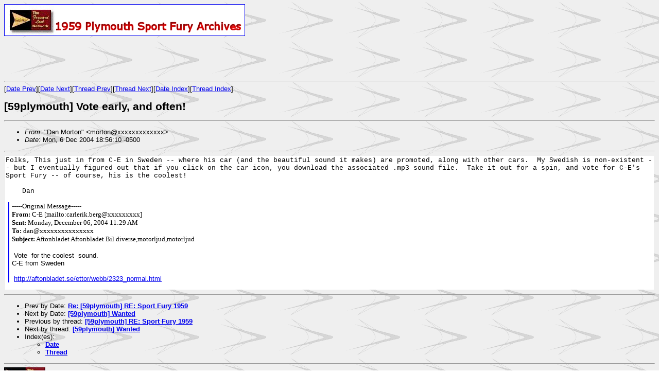

--- FILE ---
content_type: text/html
request_url: http://forwardlook.net/59SportFury-archive/msg00125.html
body_size: 6016
content:
<!-- MHonArc v2.6.3 -->
<!--X-Subject: [59plymouth] Vote early, and often! -->
<!--X-From-R13: "Rna [begba" <zbegbaNenq.hcraa.rqh> -->
<!--X-Date: Mon, 06 Dec 2004 18:56:31 &#45;0500 -->
<!--X-Message-Id: FPEFIGEPDCDPNLFIDFHHGECCCFAA.morton@rad.upenn.edu -->
<!--X-Content-Type: multipart/alternative -->
<!--X-Head-End-->

<!doctype html public "-//IETF//DTD HTML//EN">
<HTML><HEAD><link rel="stylesheet" type="text/css" href="http://www.forwardlook.net/archives.css">
<a href="http://www.forwardlook.net/"><img src="http://www.forwardlook.net/images/59sportfury466x60.gif" width="466" height="60" border="1" bordercolor="red"></a><br>
<p><script type="text/javascript"><!--
google_ad_client = "pub-8536105771775032";
google_ad_width = 468;
google_ad_height = 60;
google_ad_format = "468x60_as";
google_ad_channel ="6538527718";
google_ad_type = "text";
google_color_border = "EFEFEF";
google_color_bg = "EFEFEF";
google_color_link = "0000FF";
google_color_url = "008000";
google_color_text = "000000";
//--></script>
<script type="text/javascript"
  src="http://pagead2.googlesyndication.com/pagead/show_ads.js">
</script></p>
<title>[59plymouth] Vote early, and often!</title>
<meta name="description" content="[59plymouth] Vote early, and often!">        
</HEAD>
<body background="http://www.forwardlook.net/images/background.gif">
<a name="top"></a>

<!--X-Body-Begin-->
<!--X-User-Header-->
<!--X-User-Header-End-->
<!--X-TopPNI-->
<hr>
[<a href="msg00124.html">Date Prev</a>][<a href="msg00126.html">Date Next</a>][<a href="msg00123.html">Thread Prev</a>][<a href="msg00126.html">Thread Next</a>][<a href="maillist.html#00125">Date Index</a>][<a href="threads.html#00125">Thread Index</a>]
<!--X-TopPNI-End-->
<!--X-MsgBody-->
<!--X-Subject-Header-Begin-->
<h1>[59plymouth] Vote early, and often!</h1>
<hr>
<!--X-Subject-Header-End-->
<!--X-Head-of-Message-->
<ul>
<li><em>From</em>: &quot;Dan Morton&quot; &lt;morton@xxxxxxxxxxxxx&gt;</li>
<li><em>Date</em>: Mon, 6 Dec 2004 18:56:10 -0500</li>
</ul>
<!--X-Head-of-Message-End-->
<!--X-Head-Body-Sep-Begin-->
<hr>
<!--X-Head-Body-Sep-End-->
<!--X-Body-of-Message-->
<table width="100%"><tr><td bgcolor="#ffffff" style="background-color: #ffffff; ">


<DIV><FONT face="Courier New" size=2><SPAN class=076304923-06122004>Folks, This 
just in from C-E in Sweden -- where his car (and the beautiful sound it makes) 
are promoted, along with other cars.&nbsp; My Swedish is non-existent -- but I 
eventually figured out that if you click on the car icon, you download the 
associated .mp3 sound file.&nbsp; Take it out for a spin, and vote for C-E's 
Sport Fury -- of course, his is the coolest!</SPAN></FONT></DIV>
<DIV><FONT face="Courier New" size=2><SPAN 
class=076304923-06122004></SPAN></FONT>&nbsp;</DIV>
<DIV><FONT face="Courier New" size=2><SPAN 
class=076304923-06122004>&nbsp;&nbsp;&nbsp; Dan</SPAN></FONT></DIV>
<BLOCKQUOTE 
style="PADDING-LEFT: 5px; MARGIN-LEFT: 5px; BORDER-LEFT: #0000ff 2px solid">
  <DIV class=OutlookMessageHeader dir=ltr align=left><FONT face=Tahoma 
  size=2>-----Original Message-----<BR><B>From:</B> C-E 
  [mailto:carlerik.berg@xxxxxxxxx]<BR><B>Sent:</B> Monday, December 06, 2004 
  11:29 AM<BR><B>To:</B> dan@xxxxxxxxxxxxxxx<BR><B>Subject:</B> Aftonbladet 
  Aftonbladet Bil diverse,motorljud,motorljud<BR><BR></FONT></DIV>
  <DIV><FONT face=Arial><FONT size=2><SPAN 
  class=076304923-06122004>&nbsp;V</SPAN>ot<SPAN 
  class=076304923-06122004>e&nbsp;</SPAN> for the cooles<SPAN 
  class=076304923-06122004>t&nbsp;</SPAN> sound.</FONT></FONT></DIV>
  <DIV><FONT face=Arial size=2>C-E from Sweden</FONT></DIV><BR>&nbsp;<A 
  href="http://aftonbladet.se/ettor/webb/2323_normal.html">http://aftonbladet.se/ettor/webb/2323_normal.html</A> 
</BLOCKQUOTE>
</td></tr></table>
<!--X-Body-of-Message-End-->
<!--X-MsgBody-End-->
<!--X-Follow-Ups-->
<hr>
<!--X-Follow-Ups-End-->
<!--X-References-->
<!--X-References-End-->
<!--X-BotPNI-->
<ul>
<li>Prev by Date:
<strong><a href="msg00124.html">Re: [59plymouth] RE: Sport Fury 1959</a></strong>
</li>
<li>Next by Date:
<strong><a href="msg00126.html">[59plymouth] Wanted</a></strong>
</li>
<li>Previous by thread:
<strong><a href="msg00123.html">[59plymouth] RE: Sport Fury 1959</a></strong>
</li>
<li>Next by thread:
<strong><a href="msg00126.html">[59plymouth] Wanted</a></strong>
</li>
<li>Index(es):
<ul>
<li><a href="maillist.html#00125"><strong>Date</strong></a></li>
<li><a href="threads.html#00125"><strong>Thread</strong></a></li>
</ul>
</li>
</ul>

<!--X-BotPNI-End-->
<!--X-User-Footer-->
<HR>
<a href="http://www.forwardlook.net/"><img src="http://www.forwardlook.net/images/fwlbevelsm.jpg" width="80" height="40" alt="Home" border="0"></a> <a href="http://www.forwardlook.net/">Back to the Home of the Forward Look Network</a>
<NODOC>
</BODY>
</HTML>
<!--X-User-Footer-End-->
</body>
</html>
<html>
<head>
<script>window._epn = {campaign:5335866563};</script>
<script src="https://epnt.ebay.com/static/epn-smart-tools.js"></script>
<meta http-equiv="Content-Type" content="text/html; charset=windows-1252">
<style type="text/css">
.style3 {
	font-size: small;
}
.style4 {
	text-align: center;
}
</style>
</head>

<body>
<div class="style4">
<p class="style4"><font size="1" face="Arial" color="black"><b><span class="style3"><br>
Copyright � The Forward Look Network.&nbsp;All rights reserved.</span></b><span class="style3"><br>
Opinions expressed in posts reflect the views of 
their respective authors. <br>This site contains affiliate links for which we may be 
compensated.</span></font></p>

<ins class="epn-placement" data-config-id="5ab180c25ac7e052e6494f64"></ins>
<script async src="//pagead2.googlesyndication.com/pagead/js/adsbygoogle.js"></script>
<ins class="adsbygoogle"
     style="display:block"
     data-ad-format="autorelaxed"
     data-ad-client="ca-pub-8536105771775032"
     data-ad-slot="9723073240"></ins>
<script>
     (adsbygoogle = window.adsbygoogle || []).push({});
</script>

</div>

</body>

</html>

--- FILE ---
content_type: text/html; charset=utf-8
request_url: https://epnt.ebay.com/placement?st=ACTIVE&cpid=5335866563&l=900x220&ft=Montserrat%2C%20sans-serif%3B&tc=%231E1D1E&clp=true&mi=10&k=(Chrysler%2CDeSoto%2CDodge%2CFargo%2CImperial%2CMopar%2CPlymouth)%20and%20(1955%2C1956%2C1957%2C1958%2C1959%2C1960%2C1961)&ctids=0&mkpid=EBAY-US&ur=false&cts=null&sf=null&pid=1766999609880-0-1219003&ad_v=2
body_size: 19394
content:
<!DOCTYPE html><html><head><script>parent.postMessage({"type":0,"data":{"beaconURL":""},"id":"1766999609880-0-1219003"}, '*')</script><script src="https://epnt.ebay.com/static/placement.js"></script><style>
/**
 * Reset styles
 */
html, body, div, span, applet, object, iframe,
h1, h2, h3, h4, h5, h6, p, blockquote, pre,
a, abbr, acronym, address, big, cite, code,
del, dfn, em, img, ins, kbd, q, s, samp,
small, strike, strong, sub, sup, tt, var,
b, u, i, center,
dl, dt, dd, ol, ul, li,
fieldset, form, label, legend,
table, caption, tbody, tfoot, thead, tr, th, td,
article, aside, canvas, details, embed,
figure, figcaption, footer, header, hgroup,
menu, nav, output, ruby, section, summary,
time, mark, audio, video {
 margin: 0;
 padding: 0;
 border: 0;
 font-size: 100%;
 font: inherit;
 vertical-align: baseline;
}
/* HTML5 display-role reset for older browsers */
article, aside, details, figcaption, figure,
footer, header, hgroup, menu, nav, section {
 display: block;
}
body {
 line-height: 1;
}
ol, ul {
 list-style: none;
}
blockquote, q {
 quotes: none;
}
blockquote:before, blockquote:after,
q:before, q:after {
 content: '';
 content: none;
}
table {
 border-collapse: collapse;
 border-spacing: 0;
}

* {
  box-sizing: border-box;
}

@font-face {
  font-display: optional;
  font-family: "Market Sans";
  font-style: normal;
  font-weight: 400;
  src: url(https://ir.ebaystatic.com/cr/v/c1/market-sans/v1.0/MarketSans-Regular-WebS.eot);
  src: url(https://ir.ebaystatic.com/cr/v/c1/market-sans/v1.0/MarketSans-Regular-WebS.eot?#iefix) format('embedded-opentype'), url(https://ir.ebaystatic.com/cr/v/c1/market-sans/v1.0/MarketSans-Regular-WebS.woff2) format('woff2'), url(https://ir.ebaystatic.com/cr/v/c1/market-sans/v1.0/MarketSans-Regular-WebS.woff) format('woff'), url(https://ir.ebaystatic.com/cr/v/c1/market-sans/v1.0/MarketSans-Regular-WebS.ttf) format('truetype'), url(https://ir.ebaystatic.com/cr/v/c1/market-sans/v1.0/MarketSans-Regular-WebS.svg#MarketSans-Regular-WebS) format('svg')
}

@font-face {
  font-display: optional;
  font-family: "Market Sans";
  font-style: normal;
  font-weight: 700;
  src: url(https://ir.ebaystatic.com/cr/v/c1/market-sans/v1.0/MarketSans-SemiBold-WebS.eot);
  src: url(https://ir.ebaystatic.com/cr/v/c1/market-sans/v1.0/MarketSans-SemiBold-WebS.eot?#iefix) format('embedded-opentype'), url(https://ir.ebaystatic.com/cr/v/c1/market-sans/v1.0/MarketSans-SemiBold-WebS.woff2) format('woff2'), url(https://ir.ebaystatic.com/cr/v/c1/market-sans/v1.0/MarketSans-SemiBold-WebS.woff) format('woff'), url(https://ir.ebaystatic.com/cr/v/c1/market-sans/v1.0/MarketSans-SemiBold-WebS.ttf) format('truetype'), url(https://ir.ebaystatic.com/cr/v/c1/market-sans/v1.0/MarketSans-SemiBold-WebS.svg#MarketSans-SemiBold-WebS) format('svg')
}

html,
body {
  width: 100%;
  height: 100%;
  color: #111820;
	font-size: .875rem;
	font-family: "Market Sans", Arial, sans-serif
}

/**
 * Shared CSS between all layouts
 */

.ad-units-main {
  position: relative;
  background: #fff;
  padding-top: 42px;
  padding-left: 18px;
  padding-right: 18px;
}

/**
 *  position: relative is require for perfect-scrollbar
 */
.ad-units {
  position: relative;
}

.ad-units__logo {
  position: absolute;
  top: 10px;
  right: 18px;
}

.ad-units__adtext {
  position: absolute;
  top: 10px;
  left: 18px;
  height: 18px;
  font-size: 12px;
  font-weight: bold;
  line-height: 1.5;
  letter-spacing: normal;
  color: #767676;
}

.ad-unit__img-container {
  background: #fff;
  display: block;
  width: 84px;
  height: 80px;
  align-items: center;
  justify-content: center;
  display: flex;
}

.ad-unit__img {
  max-width: 84px;
  max-height: 80px;
}

.ad-unit__title {
  display: block;
  font-size: 12px;
  font-weight: bold;
  font-style: normal;
  font-stretch: normal;
  line-height: 1.5;
  letter-spacing: normal;
  color: #151e27;
  overflow: hidden;
  text-overflow: ellipsis;
  text-decoration: none;
  -webkit-box-orient: vertical;
  -webkit-line-clamp: 2;
  white-space: normal;
}

.ad-unit__price {
  height: 20px;
  font-size: 14px;
  font-weight: bold;
  font-style: normal;
  font-stretch: normal;
  line-height: 1.43;
  letter-spacing: normal;
  color: #151e27;
}

.ad-unit__free-shipping {
  height: 14px;
  font-size: 10px;
  font-weight: bold;
  font-style: normal;
  font-stretch: normal;
  line-height: 1.4;
  letter-spacing: normal;
  color: #767676;
  -webkit-font-smoothing: antialiased;
}

.ad-unit__bup,
.ad-unit__eek {
  display: block;
  font-size: 10px;
  color: #151e27;
  font-weight: bold;
}

/**
 *  Landscape & Square
 */
.ad-units-main--landscape {
  width: 100%;
  height: 220px;
}

.ad-units-main--landscape .ad-units {
  white-space: nowrap;
  display: flex;
  position: relative;
  overflow-x: auto;
  height: 178px;
}

.ad-units-main--landscape .ad-unit {
  width: 112px;
  padding-right: 28px;
}

.ad-units-main--landscape .ad-unit__img-container {
  margin-bottom: 6px;
}

.ad-units-main--landscape .ad-unit__title {
  height: 36px;
  width: 84px;
  margin-bottom: 2px;
}

.ad-units-main--landscape .ad-unit__price {
  width: 84px;
}

.ad-units-main--landscape .ad-unit__free-shipping {
  width: 84px;
}

/**
 * Skyscraper & Square
 */
.ad-units-main--skyscraper .ad-units {
  height: 100%;
  overflow-y: auto;
}

.ad-units-main--skyscraper {
  width: 300px;
  height: 100%;
  padding-bottom: 18px;
}

.ad-units-main--square .ad-unit__img-container,
.ad-units-main--skyscraper .ad-unit__img-container {
  vertical-align: top;
  display: inline-block;
  margin-right: 6px;
}

.ad-units-main--square .ad-unit__info,
.ad-units-main--skyscraper .ad-unit__info {
  vertical-align: top;
  display: inline-block;
  width: 174px;
}
.ad-units-main--square .ad-unit,
.ad-units-main--skyscraper .ad-unit {
  padding-bottom: 20px;
}

.ad-units-main--square .ad-unit__title,
.ad-units-main--skyscraper .ad-unit__title {
  max-height: 36px;
  margin-bottom: 4px;
}

.ad-units--skyscraper .ad-unit__img-container {
  text-align: center;
}

/**
 * Square
 */
.ad-units-main--square {
}

.ad-units-main--square .ad-units {
  position: relative;
  width: 284px;
  height: 204px;
}

  </style><script type="text/javascript" data-inlinepayload="{&quot;nonce&quot;:&quot;&quot;,&quot;loggerProps&quot;:{&quot;serviceName&quot;:&quot;explorer&quot;,&quot;serviceConsumerId&quot;:&quot;urn:ebay-marketplace-consumerid:c81d6f26-6600-4e61-ac56-e1987122efc5&quot;,&quot;serviceVersion&quot;:&quot;explorer-0.0.2_20251218013448635&quot;,&quot;siteId&quot;:0,&quot;environment&quot;:&quot;production&quot;,&quot;captureUncaught&quot;:true,&quot;captureUnhandledRejections&quot;:true,&quot;endpoint&quot;:&quot;https://svcs.ebay.com/&quot;,&quot;pool&quot;:&quot;r1explorer43cont&quot;}}">(()=>{"use strict";const e={unstructured:{message:"string"},event:{kind:"string",detail:"string"},exception:{"exception.type":"string","exception.message":"string","exception.stacktrace":"string","exception.url":"string"}},t=JSON.parse('{"logs":"https://ir.ebaystatic.com/cr/v/c01/logs.dae067de06d6d3663c6f.bundle.js"}');const r=(e,t)=>{const r="undefined"!=typeof window?window.location.href:"/index.js";return{type:"exception","exception.context":t||"","exception.type":e?.name||"","exception.message":e?.message||"","exception.stacktrace":e?.stack||"","exception.url":r}},n=(e,r,n)=>{let o=!1;const i=[];let a=e=>{o?(e=>{console.warn("Logger failed initialization (see earlier error logs) — failed to send log: ",e)})(e):i.push(e)};return n({event:"Preload",value:a}),(async e=>{let r=2;const n=async()=>{let o;r--;try{o=await import(t[e])}catch(e){if(r>0)return console.error("@ebay/rum-web failed to lazy load module; retrying",e),n();throw console.error("@ebay/rum-web failed to lazy load module; fatal",e),e}return function(e,t){if("object"!=typeof(r=e)||null===r||Array.isArray(r)||e.key!==t||void 0===e.factory)throw new Error("Invalid module loaded");var r}(o,e),o};return n()})("logs").then((t=>{const{factory:n}=t;return n(e,r)})).then((e=>{a=e,n({event:"Complete",value:a}),i.forEach((e=>a(e))),i.length=0})).catch((e=>{console.error(e.message),o=!0,n({event:"Error",value:e}),i.forEach((e=>a(e))),i.length=0})),t=>{((e,t)=>"shouldIgnore"in e&&void 0!==e.shouldIgnore?e.shouldIgnore(t):"ignoreList"in e&&void 0!==e.ignoreList&&((e,t)=>null!==Object.values(e).filter(Boolean).join(" ").match(t))(t,e.ignoreList))(e,t)||a(t)}},o=e=>({log:t=>e({type:"unstructured",message:t}),error:(t,n)=>e(r(t,n)),event:t=>e(t)}),i="@ebay/rum/request-status",a=Symbol.for("@ebay/rum/logger"),s=e=>{window.dispatchEvent(new CustomEvent("@ebay/rum/ack-status",{detail:e}))};function c(e,t){!1===e&&new Error(`RUM_INLINE_ERR_CODE: ${t}`)}(t=>{const c=(()=>{let e={status:"Initialize"};const t=()=>s(e);return window.addEventListener(i,t),{updateInlinerState:t=>{e=t,s(e)},dispose:()=>window.removeEventListener(i,t)}})();try{const i=((t,i=(()=>{}))=>{if((e=>{if(!e.endpoint)throw new Error('Unable to initialize logger. "endpoint" is a required property in the input object.');if(!e.serviceName)throw new Error('Unable to initialize logger. "serviceName" is a required property in the input object.');if(e.customSchemas&&!e.namespace)throw new Error('Unable to initialize logger. "namespace" is a required property in the input object if you provide customeSchemas.')})(t),"undefined"==typeof window)return{...o((()=>{})),noop:!0};const a={...t.customSchemas,...e},s=n((e=>{return"ignoreList"in e?{...e,ignoreList:(t=e.ignoreList,new RegExp(t.map((e=>`(${e})`)).join("|"),"g"))}:e;var t})(t),a,i);return t.captureUncaught&&(e=>{window.addEventListener("error",(t=>{if(t.error instanceof Error){const n=r(t.error,"Uncaught Error Handler");e(n)}}))})(s),t.captureUnhandledRejections&&(e=>{window.addEventListener("unhandledrejection",(t=>{if(t.reason instanceof Error){const n=r(t.reason,"Unhandled Rejection Handler");e(n)}}))})(s),o(s)})(t.loggerProps,(e=>t=>{if("Error"===t.event)return((e,t)=>{e.updateInlinerState({status:"Failure",error:t.value})})(e,t);var r;e.updateInlinerState({status:(r=t.event,"Complete"===r?"Success":r),logger:o(t.value)})})(c));t.onLoggerLoad&&t.onLoggerLoad(i),window[a]=i}catch(e){c.updateInlinerState({status:"Failure",error:e})}})({onLoggerLoad:()=>{},...(()=>{c(null!==document.currentScript,1);const e=document.currentScript.dataset.inlinepayload;return c(void 0!==e,2),JSON.parse(e)})()})})();</script></head><body><div class="ad-units-main ad-units-main--landscape"><p class="ad-units__adtext">Ad</p><img class="ad-units__logo" src="https://epnt.ebay.com/static/e-bay-logo-teal.png" alt="eBay"/><section id="ads-container" class="ad-units ad-units--landscape"><div class="ad-unit"><a class="ad-unit__img-container" href="https://www.ebay.com/itm/276845736242?_skw=(Chrysler%2CDeSoto%2CDodge%2CFargo%2CImperial%2CMopar%2CPlymouth)%20and%20(1955%2C1956%2C1957%2C1958%2C1959%2C1960%2C1961)&amp;hash=item40754ab132%3Ag%3AAP0AAOSwsuVlu8Qb&amp;amdata=enc%3AAQAKAAABQPeG5RIuIyokJHJy903%2F5UZHF44EhZ7361XldtCJZa06k1J5SfK7FY5CYiQqetZkLpG%2BqLA7fSBodI435o9Q%2FmkMPke35X%2FArKYmmn1ZSLO20phPXamJuwa6wD7K1Du8g%2BPqx%2BoFl1vpARVetKOb2HlHm%2BwdbWIQSTjqtAiCg1TQbkbInTmk4XnwX0wGxUoPIDdfMgZk52NnLRPJ7fqFk1%2BlwVxspTEuBK1CsAqwIlPst4Saq9UikI4ooFkmC32%2FRjXQlST7ZLiCvRtHEDQANKqxX%2BYivskbjO7Ssmy0xGHMZ38ZZe100iIeMc%2FqiKcRQEN%2FaBxkyQiQ04BAI8YFf2%2BeC9zt%2FNuUQt8SaDCdqhHk8RJVN29E4bsTuQ41nly2KZEy2aCoJoRgflkUjmhjgJAAcPY2BequMU7qXf2Qf7jg&amp;mkcid=1&amp;mkrid=711-53200-19255-0&amp;siteid=0&amp;campid=5335866563&amp;customid=&amp;toolid=20003&amp;mkevt=1" target="_blank" rel="noopener noreferrer"><img class="ad-unit__img" src="https://i.ebayimg.com/images/g/AP0AAOSwsuVlu8Qb/s-l225.jpg"/></a><div class="ad-unit__info"><a class="ad-unit__title" href="https://www.ebay.com/itm/276845736242?_skw=(Chrysler%2CDeSoto%2CDodge%2CFargo%2CImperial%2CMopar%2CPlymouth)%20and%20(1955%2C1956%2C1957%2C1958%2C1959%2C1960%2C1961)&amp;hash=item40754ab132%3Ag%3AAP0AAOSwsuVlu8Qb&amp;amdata=enc%3AAQAKAAABQPeG5RIuIyokJHJy903%2F5UZHF44EhZ7361XldtCJZa06k1J5SfK7FY5CYiQqetZkLpG%2BqLA7fSBodI435o9Q%2FmkMPke35X%2FArKYmmn1ZSLO20phPXamJuwa6wD7K1Du8g%2BPqx%2BoFl1vpARVetKOb2HlHm%2BwdbWIQSTjqtAiCg1TQbkbInTmk4XnwX0wGxUoPIDdfMgZk52NnLRPJ7fqFk1%2BlwVxspTEuBK1CsAqwIlPst4Saq9UikI4ooFkmC32%2FRjXQlST7ZLiCvRtHEDQANKqxX%2BYivskbjO7Ssmy0xGHMZ38ZZe100iIeMc%2FqiKcRQEN%2FaBxkyQiQ04BAI8YFf2%2BeC9zt%2FNuUQt8SaDCdqhHk8RJVN29E4bsTuQ41nly2KZEy2aCoJoRgflkUjmhjgJAAcPY2BequMU7qXf2Qf7jg&amp;mkcid=1&amp;mkrid=711-53200-19255-0&amp;siteid=0&amp;campid=5335866563&amp;customid=&amp;toolid=20003&amp;mkevt=1" target="_blank" rel="noopener noreferrer">For 1957-1962 Plymouth Dodge Desoto Chrysler: Universal Joint Kit Front U -Joint</a><p class="ad-unit__price">$124.99</p></div></div><div class="ad-unit"><a class="ad-unit__img-container" href="https://www.ebay.com/itm/126209522286?_skw=(Chrysler%2CDeSoto%2CDodge%2CFargo%2CImperial%2CMopar%2CPlymouth)%20and%20(1955%2C1956%2C1957%2C1958%2C1959%2C1960%2C1961)&amp;hash=item1d62ac7a6e%3Ag%3AN9IAAOSwSWVkQbJA&amp;amdata=enc%3AAQAKAAABQPeG5RIuIyokJHJy903%2F5UabkyQqBpD53lkVNYfirjSs3C500fmrh42aujT5dwPVO8l%2FHpaRB2OpJEtnnN%2BO5mrpaRFqrug6MP%2Fggp1KmlziVYKaURAEOfl6VreNAM7uZzy4CFEWOrqeEBsASe8BrlJd%2F3ySwx8GZenG8BFrIWFi1QuMXenp7KworNX68%2FuFrryWplhjJEmQUs68Izt8tYppvIg39erEkgHueIgl0fGu2L1hNQGSgJAnbzh0O1es3AhOb9SXpz6xKAxYQet1eLdGffJLNymE8XgY8Yg1rX3U56LF8vnGlnPW03kTaTDMgeXv%2B6%2F4xMq1hXZQq34fCqBob3GwKEfuNisTrxRO4y9Lr0pNpEI8cJP5UMb3CaNgPq9jGa16h3EcFIH04JDXRlPDnxt2bOjgMXQNM2oz5RBf&amp;mkcid=1&amp;mkrid=711-53200-19255-0&amp;siteid=0&amp;campid=5335866563&amp;customid=&amp;toolid=20003&amp;mkevt=1" target="_blank" rel="noopener noreferrer"><img class="ad-unit__img" src="https://i.ebayimg.com/images/g/N9IAAOSwSWVkQbJA/s-l225.jpg"/></a><div class="ad-unit__info"><a class="ad-unit__title" href="https://www.ebay.com/itm/126209522286?_skw=(Chrysler%2CDeSoto%2CDodge%2CFargo%2CImperial%2CMopar%2CPlymouth)%20and%20(1955%2C1956%2C1957%2C1958%2C1959%2C1960%2C1961)&amp;hash=item1d62ac7a6e%3Ag%3AN9IAAOSwSWVkQbJA&amp;amdata=enc%3AAQAKAAABQPeG5RIuIyokJHJy903%2F5UabkyQqBpD53lkVNYfirjSs3C500fmrh42aujT5dwPVO8l%2FHpaRB2OpJEtnnN%2BO5mrpaRFqrug6MP%2Fggp1KmlziVYKaURAEOfl6VreNAM7uZzy4CFEWOrqeEBsASe8BrlJd%2F3ySwx8GZenG8BFrIWFi1QuMXenp7KworNX68%2FuFrryWplhjJEmQUs68Izt8tYppvIg39erEkgHueIgl0fGu2L1hNQGSgJAnbzh0O1es3AhOb9SXpz6xKAxYQet1eLdGffJLNymE8XgY8Yg1rX3U56LF8vnGlnPW03kTaTDMgeXv%2B6%2F4xMq1hXZQq34fCqBob3GwKEfuNisTrxRO4y9Lr0pNpEI8cJP5UMb3CaNgPq9jGa16h3EcFIH04JDXRlPDnxt2bOjgMXQNM2oz5RBf&amp;mkcid=1&amp;mkrid=711-53200-19255-0&amp;siteid=0&amp;campid=5335866563&amp;customid=&amp;toolid=20003&amp;mkevt=1" target="_blank" rel="noopener noreferrer">Power steering conversion kit- 1957,58,59,60 and 61 Mopar cars</a><p class="ad-unit__price">$1,195.00</p></div></div><div class="ad-unit"><a class="ad-unit__img-container" href="https://www.ebay.com/itm/277599201748?_skw=(Chrysler%2CDeSoto%2CDodge%2CFargo%2CImperial%2CMopar%2CPlymouth)%20and%20(1955%2C1956%2C1957%2C1958%2C1959%2C1960%2C1961)&amp;hash=item40a233a9d4%3Ag%3Ak3EAAeSw5V9pSu8D&amp;amdata=enc%3AAQAKAAABQPeG5RIuIyokJHJy903%2F5UZW8j8SVaRZd15bfYlJJC1gJyf9SghJYrgf3PG6oEbgN%2F8TTEm7hOR3S72VqiqltngxvzxGMtdGyjmSayAVkzOHtHyU6hUQlzxnlQWuIM3v4IrsIQwLSkyaqdbpfXB%2BmDyoBtlo4DRSEPulDuoGZ2mpO%2FWAyjybgn227tfalb40YaJCDqCdyQoPupfYzhfJ0CM%2F5RbakBjE3KgwkuN4hb8QowiH5ltDgbKb9AV6i68C36mZyQDm%2BbHg%2BdNpNmKnDKMaocy4txUautfhNRng9dTB2Y9sQcApP4zO5Yy1kXGMSnvPkqhejPFpxeGkXYQ0FksgxLiWu5SH0qzvz4cv2cOQfZfT6OUI6BxiRf6tgPjeHsL7NHzqG4mBvw5OhkYdSb9yqEnH2yKhKnc2YhTeM18D&amp;mkcid=1&amp;mkrid=711-53200-19255-0&amp;siteid=0&amp;campid=5335866563&amp;customid=&amp;toolid=20003&amp;mkevt=1" target="_blank" rel="noopener noreferrer"><img class="ad-unit__img" src="https://i.ebayimg.com/images/g/k3EAAeSw5V9pSu8D/s-l225.jpg"/></a><div class="ad-unit__info"><a class="ad-unit__title" href="https://www.ebay.com/itm/277599201748?_skw=(Chrysler%2CDeSoto%2CDodge%2CFargo%2CImperial%2CMopar%2CPlymouth)%20and%20(1955%2C1956%2C1957%2C1958%2C1959%2C1960%2C1961)&amp;hash=item40a233a9d4%3Ag%3Ak3EAAeSw5V9pSu8D&amp;amdata=enc%3AAQAKAAABQPeG5RIuIyokJHJy903%2F5UZW8j8SVaRZd15bfYlJJC1gJyf9SghJYrgf3PG6oEbgN%2F8TTEm7hOR3S72VqiqltngxvzxGMtdGyjmSayAVkzOHtHyU6hUQlzxnlQWuIM3v4IrsIQwLSkyaqdbpfXB%2BmDyoBtlo4DRSEPulDuoGZ2mpO%2FWAyjybgn227tfalb40YaJCDqCdyQoPupfYzhfJ0CM%2F5RbakBjE3KgwkuN4hb8QowiH5ltDgbKb9AV6i68C36mZyQDm%2BbHg%2BdNpNmKnDKMaocy4txUautfhNRng9dTB2Y9sQcApP4zO5Yy1kXGMSnvPkqhejPFpxeGkXYQ0FksgxLiWu5SH0qzvz4cv2cOQfZfT6OUI6BxiRf6tgPjeHsL7NHzqG4mBvw5OhkYdSb9yqEnH2yKhKnc2YhTeM18D&amp;mkcid=1&amp;mkrid=711-53200-19255-0&amp;siteid=0&amp;campid=5335866563&amp;customid=&amp;toolid=20003&amp;mkevt=1" target="_blank" rel="noopener noreferrer">New Old Stock Rear and Quarter Lift Mechanism for 1960-64 Models Mopar #1963828</a><p class="ad-unit__price">$325.00</p></div></div><div class="ad-unit"><a class="ad-unit__img-container" href="https://www.ebay.com/itm/277167623332?_skw=(Chrysler%2CDeSoto%2CDodge%2CFargo%2CImperial%2CMopar%2CPlymouth)%20and%20(1955%2C1956%2C1957%2C1958%2C1959%2C1960%2C1961)&amp;hash=item40887a4ca4%3Ag%3AEboAAOSwiptmmVBF&amp;amdata=enc%3AAQAKAAABQPeG5RIuIyokJHJy903%2F5UZn8jQMqbu9PNdAGGUDtiIUYVV2bkHQTMqSimZTBEJhQw2Od24PjuAkqB8QdbCko5NMeWD7bku4ZTHNanL8JhnOyVyCjy24UzN45Nlgr3GZKq1nNRSu8GhetIn5xfCjiiPJxy0LZmzHdoFq6jbFqmULptQT9iarv1l9znovVX3bupaPV0Fx2U49mDsO9%2Fm7DDxUn1pq9Eeoyn6KfABIgWA%2Fm%2Bf8L9N%2B%2BxdLTEuqf4SHWNjyocAyLDEHR37WcArm7CqsRuXnBWZYZIrs0INQO6dx2BkRxTA5opLCdSueXHB7uQrV5C%2FBti3nBIVgOj3U%2BxElvpkuWvtnJezKZlGQyScrd%2B%2BbyId1J0EQ7qyfVwNKShCf3dAOESS2SeP8LwemkJPzYgMm9vAr1%2B%2F8ITXEPBKC&amp;mkcid=1&amp;mkrid=711-53200-19255-0&amp;siteid=0&amp;campid=5335866563&amp;customid=&amp;toolid=20003&amp;mkevt=1" target="_blank" rel="noopener noreferrer"><img class="ad-unit__img" src="https://i.ebayimg.com/images/g/EboAAOSwiptmmVBF/s-l225.jpg"/></a><div class="ad-unit__info"><a class="ad-unit__title" href="https://www.ebay.com/itm/277167623332?_skw=(Chrysler%2CDeSoto%2CDodge%2CFargo%2CImperial%2CMopar%2CPlymouth)%20and%20(1955%2C1956%2C1957%2C1958%2C1959%2C1960%2C1961)&amp;hash=item40887a4ca4%3Ag%3AEboAAOSwiptmmVBF&amp;amdata=enc%3AAQAKAAABQPeG5RIuIyokJHJy903%2F5UZn8jQMqbu9PNdAGGUDtiIUYVV2bkHQTMqSimZTBEJhQw2Od24PjuAkqB8QdbCko5NMeWD7bku4ZTHNanL8JhnOyVyCjy24UzN45Nlgr3GZKq1nNRSu8GhetIn5xfCjiiPJxy0LZmzHdoFq6jbFqmULptQT9iarv1l9znovVX3bupaPV0Fx2U49mDsO9%2Fm7DDxUn1pq9Eeoyn6KfABIgWA%2Fm%2Bf8L9N%2B%2BxdLTEuqf4SHWNjyocAyLDEHR37WcArm7CqsRuXnBWZYZIrs0INQO6dx2BkRxTA5opLCdSueXHB7uQrV5C%2FBti3nBIVgOj3U%2BxElvpkuWvtnJezKZlGQyScrd%2B%2BbyId1J0EQ7qyfVwNKShCf3dAOESS2SeP8LwemkJPzYgMm9vAr1%2B%2F8ITXEPBKC&amp;mkcid=1&amp;mkrid=711-53200-19255-0&amp;siteid=0&amp;campid=5335866563&amp;customid=&amp;toolid=20003&amp;mkevt=1" target="_blank" rel="noopener noreferrer">New Rear Shackles for Dodge Plymouth Fargo truck 1/2 and 3/4 ton  1934 to 1958</a><p class="ad-unit__price">$97.99</p></div></div><div class="ad-unit"><a class="ad-unit__img-container" href="https://www.ebay.com/itm/134551868632?_skw=(Chrysler%2CDeSoto%2CDodge%2CFargo%2CImperial%2CMopar%2CPlymouth)%20and%20(1955%2C1956%2C1957%2C1958%2C1959%2C1960%2C1961)&amp;hash=item1f53ea94d8%3Ag%3A~FcAAOSwWp1igttf&amp;amdata=enc%3AAQAKAAABQPeG5RIuIyokJHJy903%2F5UZ8vrDQ3hkuPLWnCLBdIotRLkA1slLb46u73nlix7fEU7MScN0mfX8JUG4p6mlTQMcnIqeArIB1WbUIVK6VnpSiqu1A3M1MQndjsGPKoO8jKrjsprkAKIZ9DRr9wjAe%2B9qAWcFK508Gm8Q923dXDYQ553FXt%2FQ9bmRVtJjM3v4R6Nm1WPJIsB7E%2FXPo9shAgfk4ZMBVkGl5qRO1ZQbeQiU3lyOC7biKoAWrXz9zx9ZVOhVKR%2BjqrKHg1NeTGnOYmMTsSkgLUxgWP8Dx8--819JZ84KnhVK4ZgZ%2Fs3IT0OYGTvkHkSKw4YYgp%2FWXctogAr%2BWuXHxo89YLEXTU1TTSlE%2B14q3M485UdpyGRpDgHZLpbt0jLZpv3jRWeZ3gwf0VV9Wr62%2FjOxY64HuhIoCtlsi&amp;mkcid=1&amp;mkrid=711-53200-19255-0&amp;siteid=0&amp;campid=5335866563&amp;customid=&amp;toolid=20003&amp;mkevt=1" target="_blank" rel="noopener noreferrer"><img class="ad-unit__img" src="https://i.ebayimg.com/images/g/~FcAAOSwWp1igttf/s-l225.jpg"/></a><div class="ad-unit__info"><a class="ad-unit__title" href="https://www.ebay.com/itm/134551868632?_skw=(Chrysler%2CDeSoto%2CDodge%2CFargo%2CImperial%2CMopar%2CPlymouth)%20and%20(1955%2C1956%2C1957%2C1958%2C1959%2C1960%2C1961)&amp;hash=item1f53ea94d8%3Ag%3A~FcAAOSwWp1igttf&amp;amdata=enc%3AAQAKAAABQPeG5RIuIyokJHJy903%2F5UZ8vrDQ3hkuPLWnCLBdIotRLkA1slLb46u73nlix7fEU7MScN0mfX8JUG4p6mlTQMcnIqeArIB1WbUIVK6VnpSiqu1A3M1MQndjsGPKoO8jKrjsprkAKIZ9DRr9wjAe%2B9qAWcFK508Gm8Q923dXDYQ553FXt%2FQ9bmRVtJjM3v4R6Nm1WPJIsB7E%2FXPo9shAgfk4ZMBVkGl5qRO1ZQbeQiU3lyOC7biKoAWrXz9zx9ZVOhVKR%2BjqrKHg1NeTGnOYmMTsSkgLUxgWP8Dx8--819JZ84KnhVK4ZgZ%2Fs3IT0OYGTvkHkSKw4YYgp%2FWXctogAr%2BWuXHxo89YLEXTU1TTSlE%2B14q3M485UdpyGRpDgHZLpbt0jLZpv3jRWeZ3gwf0VV9Wr62%2FjOxY64HuhIoCtlsi&amp;mkcid=1&amp;mkrid=711-53200-19255-0&amp;siteid=0&amp;campid=5335866563&amp;customid=&amp;toolid=20003&amp;mkevt=1" target="_blank" rel="noopener noreferrer">Power Wagon, Dodge and Fargo Truck Front Hood Emblem, 1957, 1958-1968, New</a><p class="ad-unit__price">$185.00</p></div></div><div class="ad-unit"><a class="ad-unit__img-container" href="https://www.ebay.com/itm/403353629017?_skw=(Chrysler%2CDeSoto%2CDodge%2CFargo%2CImperial%2CMopar%2CPlymouth)%20and%20(1955%2C1956%2C1957%2C1958%2C1959%2C1960%2C1961)&amp;hash=item5de9bff159%3Ag%3A4lwAAeSwVvho0ePO&amp;amdata=enc%3AAQAKAAABQPeG5RIuIyokJHJy903%2F5UazIjy5io9yz3nZDe9ItEohYS%2FbhqsATSWOdpZXP%2FGy5uZkKHqXdL88fTiqSVC9w2g%2BvfzTAx9DCSasrd%2FHjk1o%2BjQjiu7PS667LXUd1JLWbueDGJVzsAD%2B4cLBfFlo3u6S45Hbt1NP0hwuaL8qg%2FhWEE1Ccu%2F3H%2FE%2FocLGjYec7xRczKPn1qc0MIdtYxCr9ijDPId4RC3FzsnFCN%2BE6abHvP9H1fTpwcoKnaLXvwSG2aikNCktiwiWFMnF%2FsXGMclj7V67j6LQSgPGGKghayKsEjXMEpi58568BhlLdloy3Gih5APclLZ48nzdHomx7gvBLYG1dCJ0%2BFfD3MLZb94m1zvfCnN8H1BwWzB1%2B3lurzr8tNx%2FzrGcY1oaCHIH1Z9M6IZyol1QiluHXpq9GyWP&amp;mkcid=1&amp;mkrid=711-53200-19255-0&amp;siteid=0&amp;campid=5335866563&amp;customid=&amp;toolid=20003&amp;mkevt=1" target="_blank" rel="noopener noreferrer"><img class="ad-unit__img" src="https://i.ebayimg.com/images/g/4lwAAeSwVvho0ePO/s-l225.jpg"/></a><div class="ad-unit__info"><a class="ad-unit__title" href="https://www.ebay.com/itm/403353629017?_skw=(Chrysler%2CDeSoto%2CDodge%2CFargo%2CImperial%2CMopar%2CPlymouth)%20and%20(1955%2C1956%2C1957%2C1958%2C1959%2C1960%2C1961)&amp;hash=item5de9bff159%3Ag%3A4lwAAeSwVvho0ePO&amp;amdata=enc%3AAQAKAAABQPeG5RIuIyokJHJy903%2F5UazIjy5io9yz3nZDe9ItEohYS%2FbhqsATSWOdpZXP%2FGy5uZkKHqXdL88fTiqSVC9w2g%2BvfzTAx9DCSasrd%2FHjk1o%2BjQjiu7PS667LXUd1JLWbueDGJVzsAD%2B4cLBfFlo3u6S45Hbt1NP0hwuaL8qg%2FhWEE1Ccu%2F3H%2FE%2FocLGjYec7xRczKPn1qc0MIdtYxCr9ijDPId4RC3FzsnFCN%2BE6abHvP9H1fTpwcoKnaLXvwSG2aikNCktiwiWFMnF%2FsXGMclj7V67j6LQSgPGGKghayKsEjXMEpi58568BhlLdloy3Gih5APclLZ48nzdHomx7gvBLYG1dCJ0%2BFfD3MLZb94m1zvfCnN8H1BwWzB1%2B3lurzr8tNx%2FzrGcY1oaCHIH1Z9M6IZyol1QiluHXpq9GyWP&amp;mkcid=1&amp;mkrid=711-53200-19255-0&amp;siteid=0&amp;campid=5335866563&amp;customid=&amp;toolid=20003&amp;mkevt=1" target="_blank" rel="noopener noreferrer">1960 1961 1962 Chrysler and Desoto Body Assembly Manual Exploded Views of Parts</a><p class="ad-unit__price">$49.00</p></div></div><div class="ad-unit"><a class="ad-unit__img-container" href="https://www.ebay.com/itm/376521959797?_skw=(Chrysler%2CDeSoto%2CDodge%2CFargo%2CImperial%2CMopar%2CPlymouth)%20and%20(1955%2C1956%2C1957%2C1958%2C1959%2C1960%2C1961)&amp;hash=item57aa752975%3Ag%3A2PYAAeSwfYpotmTV&amp;amdata=enc%3AAQAKAAABQPeG5RIuIyokJHJy903%2F5UYjjpaqvzLhoM4TwsBfPBSp0FQTqQfNWRZ8nTNqrL1ZEEKeeHvnEUYZK1qt06wdIxcf5227pJxz7tvjKFOycf972u5ELUImoB9NNglYU4zj%2FRkMsw711EsguEegImD3dQAIKh3zy3dWq5E3IKacSy0bz8AX51sW4Gg5WnuzfK8AX%2BXbBR4MoFWYJTylMEqk8MBZlrV6K8IEE7ub7BEON%2BeOJBTRMaPpTNrJhTvpAi8DjTtnDYOg%2Ba%2FHKyo1kzamfWmM%2FBvnkJTe%2F5Sw%2BdsIb97Z3nGXrrQlSveFcJSrjdLQK%2FuiMdrcLMqOQKb6qdaCzsFF3lg8Q5tgMYmFB34xMjbe%2Fxu9FwEyKtVAhB9lWhpiMaDl33mPUX9a2ZCCmuGgnPFjMx%2BeA5FG9tPkPRaNSdcq&amp;mkcid=1&amp;mkrid=711-53200-19255-0&amp;siteid=0&amp;campid=5335866563&amp;customid=&amp;toolid=20003&amp;mkevt=1" target="_blank" rel="noopener noreferrer"><img class="ad-unit__img" src="https://i.ebayimg.com/images/g/2PYAAeSwfYpotmTV/s-l225.jpg"/></a><div class="ad-unit__info"><a class="ad-unit__title" href="https://www.ebay.com/itm/376521959797?_skw=(Chrysler%2CDeSoto%2CDodge%2CFargo%2CImperial%2CMopar%2CPlymouth)%20and%20(1955%2C1956%2C1957%2C1958%2C1959%2C1960%2C1961)&amp;hash=item57aa752975%3Ag%3A2PYAAeSwfYpotmTV&amp;amdata=enc%3AAQAKAAABQPeG5RIuIyokJHJy903%2F5UYjjpaqvzLhoM4TwsBfPBSp0FQTqQfNWRZ8nTNqrL1ZEEKeeHvnEUYZK1qt06wdIxcf5227pJxz7tvjKFOycf972u5ELUImoB9NNglYU4zj%2FRkMsw711EsguEegImD3dQAIKh3zy3dWq5E3IKacSy0bz8AX51sW4Gg5WnuzfK8AX%2BXbBR4MoFWYJTylMEqk8MBZlrV6K8IEE7ub7BEON%2BeOJBTRMaPpTNrJhTvpAi8DjTtnDYOg%2Ba%2FHKyo1kzamfWmM%2FBvnkJTe%2F5Sw%2BdsIb97Z3nGXrrQlSveFcJSrjdLQK%2FuiMdrcLMqOQKb6qdaCzsFF3lg8Q5tgMYmFB34xMjbe%2Fxu9FwEyKtVAhB9lWhpiMaDl33mPUX9a2ZCCmuGgnPFjMx%2BeA5FG9tPkPRaNSdcq&amp;mkcid=1&amp;mkrid=711-53200-19255-0&amp;siteid=0&amp;campid=5335866563&amp;customid=&amp;toolid=20003&amp;mkevt=1" target="_blank" rel="noopener noreferrer">1955-58 Chrysler 1955-57 Plymouth Dodge Desoto Needle And Seat 1618235 Mopar</a><p class="ad-unit__price">$20.00</p></div></div><div class="ad-unit"><a class="ad-unit__img-container" href="https://www.ebay.com/itm/172478421192?_skw=(Chrysler%2CDeSoto%2CDodge%2CFargo%2CImperial%2CMopar%2CPlymouth)%20and%20(1955%2C1956%2C1957%2C1958%2C1959%2C1960%2C1961)&amp;hash=item282883d8c8%3Ag%3A8oIAAOSw2pNmgRGw&amp;amdata=enc%3AAQAKAAABQPeG5RIuIyokJHJy903%2F5Uar98%2FdtPJg%2B6DjhuMhCXbI3JpGYjXSRXpt18JLNBhsueinB9fMGXxNOWgU63Z8XyV93qIhWY6warhnDZO07AVmc7FV7nJ1LwjYNqwzGa8M8MfxDLqZzMOoaZwojb1jaZuaReq3kUP2GWx0XfgWCIgtugwqb77jn9Vqiu2nvX57aoMGa%2Fuk5ywNOJIoOP5hS6llHLqpXOEpZi7OWlCZlgGvsAPcwOPjCNHTISKJ%2BijD2qygEkL%2FXOFmSFSCMa9iNQnwwJEzJxyiyJ009Bpu0yDETREvqgPr47g40Vi1U0adOZ2d%2BIDyZjH2wDCVLSDSwTt4a51m6%2Bi4In0TyWSgjWqb2CX9epU2yY9Tp3zuJ%2BJaZrYWAKfmObi%2BF5iJ%2Fj3Wp2jWwyeG0pSwoIaRrmtk4cxw&amp;mkcid=1&amp;mkrid=711-53200-19255-0&amp;siteid=0&amp;campid=5335866563&amp;customid=&amp;toolid=20003&amp;mkevt=1" target="_blank" rel="noopener noreferrer"><img class="ad-unit__img" src="https://i.ebayimg.com/images/g/8oIAAOSw2pNmgRGw/s-l225.jpg"/></a><div class="ad-unit__info"><a class="ad-unit__title" href="https://www.ebay.com/itm/172478421192?_skw=(Chrysler%2CDeSoto%2CDodge%2CFargo%2CImperial%2CMopar%2CPlymouth)%20and%20(1955%2C1956%2C1957%2C1958%2C1959%2C1960%2C1961)&amp;hash=item282883d8c8%3Ag%3A8oIAAOSw2pNmgRGw&amp;amdata=enc%3AAQAKAAABQPeG5RIuIyokJHJy903%2F5Uar98%2FdtPJg%2B6DjhuMhCXbI3JpGYjXSRXpt18JLNBhsueinB9fMGXxNOWgU63Z8XyV93qIhWY6warhnDZO07AVmc7FV7nJ1LwjYNqwzGa8M8MfxDLqZzMOoaZwojb1jaZuaReq3kUP2GWx0XfgWCIgtugwqb77jn9Vqiu2nvX57aoMGa%2Fuk5ywNOJIoOP5hS6llHLqpXOEpZi7OWlCZlgGvsAPcwOPjCNHTISKJ%2BijD2qygEkL%2FXOFmSFSCMa9iNQnwwJEzJxyiyJ009Bpu0yDETREvqgPr47g40Vi1U0adOZ2d%2BIDyZjH2wDCVLSDSwTt4a51m6%2Bi4In0TyWSgjWqb2CX9epU2yY9Tp3zuJ%2BJaZrYWAKfmObi%2BF5iJ%2Fj3Wp2jWwyeG0pSwoIaRrmtk4cxw&amp;mkcid=1&amp;mkrid=711-53200-19255-0&amp;siteid=0&amp;campid=5335866563&amp;customid=&amp;toolid=20003&amp;mkevt=1" target="_blank" rel="noopener noreferrer">1958-1959 CHRYSLER 300  NEW AND IMPROVED PAIR OF HOOD HINGE SPRINGS</a><p class="ad-unit__price">$89.99</p><span class="ad-unit__free-shipping">Free Shipping</span></div></div><div class="ad-unit"><a class="ad-unit__img-container" href="https://www.ebay.com/itm/277000200921?_skw=(Chrysler%2CDeSoto%2CDodge%2CFargo%2CImperial%2CMopar%2CPlymouth)%20and%20(1955%2C1956%2C1957%2C1958%2C1959%2C1960%2C1961)&amp;hash=item407e7fa2d9%3Ag%3AL1YAAOSwHCdn7UzA&amp;amdata=enc%3AAQAKAAABQPeG5RIuIyokJHJy903%2F5UYViQpNHzeuC3%2FdXzAwmj%2F%2B%2B0OFlzDYskN2CQk30JsnPDGkwylGllw5KdXdPGexgmYLDghQ5Hq6YFEAKNU3GtMGsGJSQXw89WRPs0%2BBPXhhkpaf%2F20Eh4epPKayTZviomcPYBb%2FUo2h6PHNXLGVV9dGYXm9%2FYB2XjQ2ahQCFwyx86C6B%2BaiyJWqtFxsMQh%2BpVTzMohmOfxpLZ65xowVhrCACu1E3%2BT9WMvG9AbqlBFU1YjiOea%2Bc3LfgIxUSWwktqrp4F%2FmwMuEpQM5VsJj9wbgUX3NYZahK%2FyWxKG0UZGncbw9srTJG%2Bktkj1G9x9QrNrv0uQXDeHieKbBN7tAkcm9P%2BBLox%2Fet2D8TycdC6CmYOGATU2dJrZfnCy5NVfTUvT0JFtR4Cx6ZjTO8tuBS9SU&amp;mkcid=1&amp;mkrid=711-53200-19255-0&amp;siteid=0&amp;campid=5335866563&amp;customid=&amp;toolid=20003&amp;mkevt=1" target="_blank" rel="noopener noreferrer"><img class="ad-unit__img" src="https://i.ebayimg.com/images/g/L1YAAOSwHCdn7UzA/s-l225.jpg"/></a><div class="ad-unit__info"><a class="ad-unit__title" href="https://www.ebay.com/itm/277000200921?_skw=(Chrysler%2CDeSoto%2CDodge%2CFargo%2CImperial%2CMopar%2CPlymouth)%20and%20(1955%2C1956%2C1957%2C1958%2C1959%2C1960%2C1961)&amp;hash=item407e7fa2d9%3Ag%3AL1YAAOSwHCdn7UzA&amp;amdata=enc%3AAQAKAAABQPeG5RIuIyokJHJy903%2F5UYViQpNHzeuC3%2FdXzAwmj%2F%2B%2B0OFlzDYskN2CQk30JsnPDGkwylGllw5KdXdPGexgmYLDghQ5Hq6YFEAKNU3GtMGsGJSQXw89WRPs0%2BBPXhhkpaf%2F20Eh4epPKayTZviomcPYBb%2FUo2h6PHNXLGVV9dGYXm9%2FYB2XjQ2ahQCFwyx86C6B%2BaiyJWqtFxsMQh%2BpVTzMohmOfxpLZ65xowVhrCACu1E3%2BT9WMvG9AbqlBFU1YjiOea%2Bc3LfgIxUSWwktqrp4F%2FmwMuEpQM5VsJj9wbgUX3NYZahK%2FyWxKG0UZGncbw9srTJG%2Bktkj1G9x9QrNrv0uQXDeHieKbBN7tAkcm9P%2BBLox%2Fet2D8TycdC6CmYOGATU2dJrZfnCy5NVfTUvT0JFtR4Cx6ZjTO8tuBS9SU&amp;mkcid=1&amp;mkrid=711-53200-19255-0&amp;siteid=0&amp;campid=5335866563&amp;customid=&amp;toolid=20003&amp;mkevt=1" target="_blank" rel="noopener noreferrer">NOS Mopar Vacuum Advance Unit for 1957 DeSoto Fire dome and flites #1818642</a><p class="ad-unit__price">$85.00</p></div></div><div class="ad-unit"><a class="ad-unit__img-container" href="https://www.ebay.com/itm/127418311303?_skw=(Chrysler%2CDeSoto%2CDodge%2CFargo%2CImperial%2CMopar%2CPlymouth)%20and%20(1955%2C1956%2C1957%2C1958%2C1959%2C1960%2C1961)&amp;epid=3005673875&amp;hash=item1daab92287%3Ag%3A-2MAAeSwg3Fo2wx9&amp;amdata=enc%3AAQAKAAABQPeG5RIuIyokJHJy903%2F5UbH3L8pVfDevPUz%2FUySVQLPC3jERiE8TXjM1i60V66BS5BwRU5N%2BB%2FXNJ5aVkkMZ0zVDMO67%2Bl06Y1a%2BO3QPYyxflsxo61RCaKvHEg9mKbYCMW%2Fxaaxp8MVoYG35WgMxgdReUf5r0cc4EJpRHt6cuq3LW9wnBR3TPCv1pGgoGTACuE%2FeqaUn7MJh5pXLWvIzU5TifRPKtbvaCHH4dgdjfGrIVdAbd30lQTULP3fv9XeWG%2FH%2FflE73ERa05lUmROeEr%2BxVqiEZE8lLM4LS%2BXAAbUBLP9uiV2CjfrQKmkScTb3Qp68mbjh857kdaKlmpJJdTmgIpz7e9rQrOeX3kcM7KHLC4GteSqbXw0iPWw1IXWX9ASeCH2NGWNBBZUsMgU6GHdJkqDCBW34%2Bg4Zlg0C0RZ&amp;mkcid=1&amp;mkrid=711-53200-19255-0&amp;siteid=0&amp;campid=5335866563&amp;customid=&amp;toolid=20003&amp;mkevt=1" target="_blank" rel="noopener noreferrer"><img class="ad-unit__img" src="https://i.ebayimg.com/images/g/-2MAAeSwg3Fo2wx9/s-l225.jpg"/></a><div class="ad-unit__info"><a class="ad-unit__title" href="https://www.ebay.com/itm/127418311303?_skw=(Chrysler%2CDeSoto%2CDodge%2CFargo%2CImperial%2CMopar%2CPlymouth)%20and%20(1955%2C1956%2C1957%2C1958%2C1959%2C1960%2C1961)&amp;epid=3005673875&amp;hash=item1daab92287%3Ag%3A-2MAAeSwg3Fo2wx9&amp;amdata=enc%3AAQAKAAABQPeG5RIuIyokJHJy903%2F5UbH3L8pVfDevPUz%2FUySVQLPC3jERiE8TXjM1i60V66BS5BwRU5N%2BB%2FXNJ5aVkkMZ0zVDMO67%2Bl06Y1a%2BO3QPYyxflsxo61RCaKvHEg9mKbYCMW%2Fxaaxp8MVoYG35WgMxgdReUf5r0cc4EJpRHt6cuq3LW9wnBR3TPCv1pGgoGTACuE%2FeqaUn7MJh5pXLWvIzU5TifRPKtbvaCHH4dgdjfGrIVdAbd30lQTULP3fv9XeWG%2FH%2FflE73ERa05lUmROeEr%2BxVqiEZE8lLM4LS%2BXAAbUBLP9uiV2CjfrQKmkScTb3Qp68mbjh857kdaKlmpJJdTmgIpz7e9rQrOeX3kcM7KHLC4GteSqbXw0iPWw1IXWX9ASeCH2NGWNBBZUsMgU6GHdJkqDCBW34%2Bg4Zlg0C0RZ&amp;mkcid=1&amp;mkrid=711-53200-19255-0&amp;siteid=0&amp;campid=5335866563&amp;customid=&amp;toolid=20003&amp;mkevt=1" target="_blank" rel="noopener noreferrer">1955-1956 Desoto radio delete plate and knobs 1602997 original nice OEM</a><p class="ad-unit__price">$75.00</p></div></div><div class="ad-unit"><a class="ad-unit__img-container" href="https://www.ebay.com/itm/174477908845?_skw=(Chrysler%2CDeSoto%2CDodge%2CFargo%2CImperial%2CMopar%2CPlymouth)%20and%20(1955%2C1956%2C1957%2C1958%2C1959%2C1960%2C1961)&amp;hash=item289fb19b6d%3Ag%3ASwYAAOSwgOpm0Gi7&amp;amdata=enc%3AAQAKAAABQPeG5RIuIyokJHJy903%2F5UYoZYLMBwx2tErzAJuh38hvpRrWl8BskjAH14Wogscg1%2FOyOLtYPRIP9ln1Xr5tZGTvBO69x31bNnLV8mDTVYm%2BBAvTvYI2yuFMlbl9MskLSi1bovHl7UhSCPelPqzHifVJubc99Ymkd0LaKbETT%2BQX9Fu1%2BtYDmdu3aavu860mLAVHDz6Eb8rHW0pRvWV2hEMUGFtgYgchPulIasxjbFgu6yP0TXYwLSvgZvaufGR0jZkRmeUuzo8lrqKJQVtM98DKX6L157%2FrXeEVf%2BhDLLxhvv9x26EfF2FHAS43jKrds9d2OdcyQn%2FY%2FVIjGUQvbYJVVHSD6ZTAHX74VAMw2esNCJYHTyaDFKIiYb6uaus0hr4hDw5Fvf%2F%2BZOkwav0JY5Yn6fyVmxPJUwDO8fpEaNMV&amp;mkcid=1&amp;mkrid=711-53200-19255-0&amp;siteid=0&amp;campid=5335866563&amp;customid=&amp;toolid=20003&amp;mkevt=1" target="_blank" rel="noopener noreferrer"><img class="ad-unit__img" src="https://i.ebayimg.com/images/g/SwYAAOSwgOpm0Gi7/s-l225.jpg"/></a><div class="ad-unit__info"><a class="ad-unit__title" href="https://www.ebay.com/itm/174477908845?_skw=(Chrysler%2CDeSoto%2CDodge%2CFargo%2CImperial%2CMopar%2CPlymouth)%20and%20(1955%2C1956%2C1957%2C1958%2C1959%2C1960%2C1961)&amp;hash=item289fb19b6d%3Ag%3ASwYAAOSwgOpm0Gi7&amp;amdata=enc%3AAQAKAAABQPeG5RIuIyokJHJy903%2F5UYoZYLMBwx2tErzAJuh38hvpRrWl8BskjAH14Wogscg1%2FOyOLtYPRIP9ln1Xr5tZGTvBO69x31bNnLV8mDTVYm%2BBAvTvYI2yuFMlbl9MskLSi1bovHl7UhSCPelPqzHifVJubc99Ymkd0LaKbETT%2BQX9Fu1%2BtYDmdu3aavu860mLAVHDz6Eb8rHW0pRvWV2hEMUGFtgYgchPulIasxjbFgu6yP0TXYwLSvgZvaufGR0jZkRmeUuzo8lrqKJQVtM98DKX6L157%2FrXeEVf%2BhDLLxhvv9x26EfF2FHAS43jKrds9d2OdcyQn%2FY%2FVIjGUQvbYJVVHSD6ZTAHX74VAMw2esNCJYHTyaDFKIiYb6uaus0hr4hDw5Fvf%2F%2BZOkwav0JY5Yn6fyVmxPJUwDO8fpEaNMV&amp;mkcid=1&amp;mkrid=711-53200-19255-0&amp;siteid=0&amp;campid=5335866563&amp;customid=&amp;toolid=20003&amp;mkevt=1" target="_blank" rel="noopener noreferrer">1933-1959 PLYMOUTH &amp; DODGE NEW INTAKE and EXHAUST MANIFOLD GASKET SET</a><p class="ad-unit__price">$39.95</p><span class="ad-unit__free-shipping">Free Shipping</span></div></div><div class="ad-unit"><a class="ad-unit__img-container" href="https://www.ebay.com/itm/276809645071?_skw=(Chrysler%2CDeSoto%2CDodge%2CFargo%2CImperial%2CMopar%2CPlymouth)%20and%20(1955%2C1956%2C1957%2C1958%2C1959%2C1960%2C1961)&amp;hash=item407323fc0f%3Ag%3AOsQAAOSwBsdnfsSa&amp;amdata=enc%3AAQAKAAABQPeG5RIuIyokJHJy903%2F5UZvBf4LQObRtZZ5DXLf%2BR59Kp0mpIDYw7Irr2hPELey8KDJl06QDT%2F6MTtLrQnlxwki11UiwDL4h05FYvnwkNxHlDkHyjtqrsUwyaGNENzQPACqdulBOBDlHj0wWJoxeymmS4EgQin7%2BjypszLOTboVx2yAgRtwTui6YXolWuaX9LUMkHKAxFjFGOTiM6b0CbUK3y2TX1cENhYhcvfIdFmko%2FoBGEEwWhDcWCQgMfe0lJNjywMCFeeduZFOVJ7EtjD73kBpiv9%2BzUKZ3odPCLp8vlh9jOxM9WXvgoqEciFKkQ6MWFcSeUPOEwDk4tzu4KoqYiJJFTHKcQ8163ac1W%2F0ngpNCegsm5emOhopXBh1sUnMSRXUjMYKqdjKZYOlYxHvfwN3A2VkB17n3nLu%2BbFa&amp;mkcid=1&amp;mkrid=711-53200-19255-0&amp;siteid=0&amp;campid=5335866563&amp;customid=&amp;toolid=20003&amp;mkevt=1" target="_blank" rel="noopener noreferrer"><img class="ad-unit__img" src="https://i.ebayimg.com/images/g/OsQAAOSwBsdnfsSa/s-l225.jpg"/></a><div class="ad-unit__info"><a class="ad-unit__title" href="https://www.ebay.com/itm/276809645071?_skw=(Chrysler%2CDeSoto%2CDodge%2CFargo%2CImperial%2CMopar%2CPlymouth)%20and%20(1955%2C1956%2C1957%2C1958%2C1959%2C1960%2C1961)&amp;hash=item407323fc0f%3Ag%3AOsQAAOSwBsdnfsSa&amp;amdata=enc%3AAQAKAAABQPeG5RIuIyokJHJy903%2F5UZvBf4LQObRtZZ5DXLf%2BR59Kp0mpIDYw7Irr2hPELey8KDJl06QDT%2F6MTtLrQnlxwki11UiwDL4h05FYvnwkNxHlDkHyjtqrsUwyaGNENzQPACqdulBOBDlHj0wWJoxeymmS4EgQin7%2BjypszLOTboVx2yAgRtwTui6YXolWuaX9LUMkHKAxFjFGOTiM6b0CbUK3y2TX1cENhYhcvfIdFmko%2FoBGEEwWhDcWCQgMfe0lJNjywMCFeeduZFOVJ7EtjD73kBpiv9%2BzUKZ3odPCLp8vlh9jOxM9WXvgoqEciFKkQ6MWFcSeUPOEwDk4tzu4KoqYiJJFTHKcQ8163ac1W%2F0ngpNCegsm5emOhopXBh1sUnMSRXUjMYKqdjKZYOlYxHvfwN3A2VkB17n3nLu%2BbFa&amp;mkcid=1&amp;mkrid=711-53200-19255-0&amp;siteid=0&amp;campid=5335866563&amp;customid=&amp;toolid=20003&amp;mkevt=1" target="_blank" rel="noopener noreferrer">New Valve set for 1942 to 1959 Plymouth and Dodge 218 and 230 engines</a><p class="ad-unit__price">$191.99</p></div></div><div class="ad-unit"><a class="ad-unit__img-container" href="https://www.ebay.com/itm/184524150851?_skw=(Chrysler%2CDeSoto%2CDodge%2CFargo%2CImperial%2CMopar%2CPlymouth)%20and%20(1955%2C1956%2C1957%2C1958%2C1959%2C1960%2C1961)&amp;hash=item2af67f1843%3Ag%3AnI4AAOSwPJNmer47&amp;amdata=enc%3AAQAKAAABQPeG5RIuIyokJHJy903%2F5UbaK0gX%2F34LjaEJ808pbfLuN5Tuur3mfCxKPi1iaDubDhFO3CkMA7Bvb7K9sFxTZ%2BUMp6nKkS%2FLuEXtxD0QS%2BPYp0BTF18%2FazbgAei5OIUiPve3HFbkCUO7FQbyWdUnqe8solLlpxkZmnfG9FzYRMwVnE3x2ImgMu0XH8J8uKlWMDsnhHVVdX4CplITuHvZhoJyVIzRPUzy2oZfEDp06e7YRY167QOFf8TPtnC1mROQYVM2xLUJ7kkNjmAUy%2FAf%2FMIUjhaBl3GLPpExQAY%2Fr3%2FQHlgjd2CsoqbzzWzY%2BYAPz0RLP%2FJZJ8nu%2Fv%2BJmWudlr2JofDMiqW2KF7xncnExzwzA%2FNvVCOxpfqQrPpLB7DACM5o9b1sxGLjkgK%2FEr%2FEbhrg%2BkhnKWD3j3x04bWGsizS&amp;mkcid=1&amp;mkrid=711-53200-19255-0&amp;siteid=0&amp;campid=5335866563&amp;customid=&amp;toolid=20003&amp;mkevt=1" target="_blank" rel="noopener noreferrer"><img class="ad-unit__img" src="https://i.ebayimg.com/images/g/nI4AAOSwPJNmer47/s-l225.jpg"/></a><div class="ad-unit__info"><a class="ad-unit__title" href="https://www.ebay.com/itm/184524150851?_skw=(Chrysler%2CDeSoto%2CDodge%2CFargo%2CImperial%2CMopar%2CPlymouth)%20and%20(1955%2C1956%2C1957%2C1958%2C1959%2C1960%2C1961)&amp;hash=item2af67f1843%3Ag%3AnI4AAOSwPJNmer47&amp;amdata=enc%3AAQAKAAABQPeG5RIuIyokJHJy903%2F5UbaK0gX%2F34LjaEJ808pbfLuN5Tuur3mfCxKPi1iaDubDhFO3CkMA7Bvb7K9sFxTZ%2BUMp6nKkS%2FLuEXtxD0QS%2BPYp0BTF18%2FazbgAei5OIUiPve3HFbkCUO7FQbyWdUnqe8solLlpxkZmnfG9FzYRMwVnE3x2ImgMu0XH8J8uKlWMDsnhHVVdX4CplITuHvZhoJyVIzRPUzy2oZfEDp06e7YRY167QOFf8TPtnC1mROQYVM2xLUJ7kkNjmAUy%2FAf%2FMIUjhaBl3GLPpExQAY%2Fr3%2FQHlgjd2CsoqbzzWzY%2BYAPz0RLP%2FJZJ8nu%2Fv%2BJmWudlr2JofDMiqW2KF7xncnExzwzA%2FNvVCOxpfqQrPpLB7DACM5o9b1sxGLjkgK%2FEr%2FEbhrg%2BkhnKWD3j3x04bWGsizS&amp;mkcid=1&amp;mkrid=711-53200-19255-0&amp;siteid=0&amp;campid=5335866563&amp;customid=&amp;toolid=20003&amp;mkevt=1" target="_blank" rel="noopener noreferrer">New Brake Master Cylinder 1954-1956 Dodge, and Fargo C series Trucks</a><p class="ad-unit__price">$125.00</p></div></div><div class="ad-unit"><a class="ad-unit__img-container" href="https://www.ebay.com/itm/256096263200?_skw=(Chrysler%2CDeSoto%2CDodge%2CFargo%2CImperial%2CMopar%2CPlymouth)%20and%20(1955%2C1956%2C1957%2C1958%2C1959%2C1960%2C1961)&amp;hash=item3ba086dc20%3Ag%3AMAkAAOSw9zdchC~G&amp;amdata=enc%3AAQAKAAABQPeG5RIuIyokJHJy903%2F5UZONZ53%2Fxy96E6Hs9npOxtD9YrxnEZKYmhWItPWA1ml%2BlYj3cm1Y1XWewOHULLqD3gjTWkuTZ1dDPzpC4r23GitfdJS5hTf268vhxsqIVhJzsxn3x%2FySiQcyyJYQkJ87ZWtVq37gPMJUQG1vFCL03C4gFe6vKcgJ%2FsZNFh1U6ySjcax4D%2Bpuf0%2F6OQt7VX0%2FT45z3e%2FNrHWeO0b9uTH%2F%2BzxGbKc7FDdorz1kuTZcsbc0xacZ2srJ8N5olg9tfDbigo4jcIintkUVFiZ%2FOKbs%2BxOLwsAgeswm93%2FZZVqe%2Fem81TXmCfRwDpA1vQr74BFRSBBbcp7XeYWPMq1kQtnI1WzyGDxZ16ImQ4rinR%2Ba47GNzkMXo%2BoxdiyYhzfg8dOVBSRnexnqvR5ESsHdC0npUxU&amp;mkcid=1&amp;mkrid=711-53200-19255-0&amp;siteid=0&amp;campid=5335866563&amp;customid=&amp;toolid=20003&amp;mkevt=1" target="_blank" rel="noopener noreferrer"><img class="ad-unit__img" src="https://i.ebayimg.com/images/g/MAkAAOSw9zdchC~G/s-l225.jpg"/></a><div class="ad-unit__info"><a class="ad-unit__title" href="https://www.ebay.com/itm/256096263200?_skw=(Chrysler%2CDeSoto%2CDodge%2CFargo%2CImperial%2CMopar%2CPlymouth)%20and%20(1955%2C1956%2C1957%2C1958%2C1959%2C1960%2C1961)&amp;hash=item3ba086dc20%3Ag%3AMAkAAOSw9zdchC~G&amp;amdata=enc%3AAQAKAAABQPeG5RIuIyokJHJy903%2F5UZONZ53%2Fxy96E6Hs9npOxtD9YrxnEZKYmhWItPWA1ml%2BlYj3cm1Y1XWewOHULLqD3gjTWkuTZ1dDPzpC4r23GitfdJS5hTf268vhxsqIVhJzsxn3x%2FySiQcyyJYQkJ87ZWtVq37gPMJUQG1vFCL03C4gFe6vKcgJ%2FsZNFh1U6ySjcax4D%2Bpuf0%2F6OQt7VX0%2FT45z3e%2FNrHWeO0b9uTH%2F%2BzxGbKc7FDdorz1kuTZcsbc0xacZ2srJ8N5olg9tfDbigo4jcIintkUVFiZ%2FOKbs%2BxOLwsAgeswm93%2FZZVqe%2Fem81TXmCfRwDpA1vQr74BFRSBBbcp7XeYWPMq1kQtnI1WzyGDxZ16ImQ4rinR%2Ba47GNzkMXo%2BoxdiyYhzfg8dOVBSRnexnqvR5ESsHdC0npUxU&amp;mkcid=1&amp;mkrid=711-53200-19255-0&amp;siteid=0&amp;campid=5335866563&amp;customid=&amp;toolid=20003&amp;mkevt=1" target="_blank" rel="noopener noreferrer">1961-71 Dodge Truck Front Full Length Floor Pan Pair Driver And Passenger Side</a><p class="ad-unit__price">$349.59</p><span class="ad-unit__free-shipping">Free Shipping</span></div></div><div class="ad-unit"><a class="ad-unit__img-container" href="https://www.ebay.com/itm/277003499930?_skw=(Chrysler%2CDeSoto%2CDodge%2CFargo%2CImperial%2CMopar%2CPlymouth)%20and%20(1955%2C1956%2C1957%2C1958%2C1959%2C1960%2C1961)&amp;epid=1129944861&amp;hash=item407eb1f99a%3Ag%3AGb8AAOSwIj5n7tFa&amp;amdata=enc%3AAQAKAAABQPeG5RIuIyokJHJy903%2F5UaAJpfGn3jAPWmzQIkBGSSRcipvBR66w3YQkl8yDzL5pSYcE%2BBqG9eNQQH26bGhHFXWMXNikeRhsnCQkXFyNjQP8bWNrnN1%2Fs18gNdQdYyTft8Vr78HhkbCP16Bgf14%2BJ0y6WGRVYESOP6LrTF0bPW6Be2sbr58sflpTCcplAkzDDlqfDYZPfD2lsf4oSdBDQ%2FPGIxbXksU6cRjMRVBBASurPynEx%2FQHPA2b6xU0fROr4InQJCRctG9RVpgZSrTdzCJ3MJJ1MlUwRmNLmic%2Fn4tNKy63V%2FwI4Esc9fRBTXHrYO7STfpUifFzFiUDB7NpQcPNv3oAMpXTSzaOLPjYYBaYB6XBxqWIdskdsrr%2F65LEC2yg7%2BmSd3LoQ%2F4I1r5rvt%2BKEikuH3e%2F26Lb9%2BBNy0K&amp;mkcid=1&amp;mkrid=711-53200-19255-0&amp;siteid=0&amp;campid=5335866563&amp;customid=&amp;toolid=20003&amp;mkevt=1" target="_blank" rel="noopener noreferrer"><img class="ad-unit__img" src="https://i.ebayimg.com/images/g/Gb8AAOSwIj5n7tFa/s-l225.jpg"/></a><div class="ad-unit__info"><a class="ad-unit__title" href="https://www.ebay.com/itm/277003499930?_skw=(Chrysler%2CDeSoto%2CDodge%2CFargo%2CImperial%2CMopar%2CPlymouth)%20and%20(1955%2C1956%2C1957%2C1958%2C1959%2C1960%2C1961)&amp;epid=1129944861&amp;hash=item407eb1f99a%3Ag%3AGb8AAOSwIj5n7tFa&amp;amdata=enc%3AAQAKAAABQPeG5RIuIyokJHJy903%2F5UaAJpfGn3jAPWmzQIkBGSSRcipvBR66w3YQkl8yDzL5pSYcE%2BBqG9eNQQH26bGhHFXWMXNikeRhsnCQkXFyNjQP8bWNrnN1%2Fs18gNdQdYyTft8Vr78HhkbCP16Bgf14%2BJ0y6WGRVYESOP6LrTF0bPW6Be2sbr58sflpTCcplAkzDDlqfDYZPfD2lsf4oSdBDQ%2FPGIxbXksU6cRjMRVBBASurPynEx%2FQHPA2b6xU0fROr4InQJCRctG9RVpgZSrTdzCJ3MJJ1MlUwRmNLmic%2Fn4tNKy63V%2FwI4Esc9fRBTXHrYO7STfpUifFzFiUDB7NpQcPNv3oAMpXTSzaOLPjYYBaYB6XBxqWIdskdsrr%2F65LEC2yg7%2BmSd3LoQ%2F4I1r5rvt%2BKEikuH3e%2F26Lb9%2BBNy0K&amp;mkcid=1&amp;mkrid=711-53200-19255-0&amp;siteid=0&amp;campid=5335866563&amp;customid=&amp;toolid=20003&amp;mkevt=1" target="_blank" rel="noopener noreferrer">1955 NOS Front Left Door Lock Latch for Plymouth and Dodge 2 doors #1591579</a><p class="ad-unit__price">$240.00</p></div></div><div class="ad-unit"><a class="ad-unit__img-container" href="https://www.ebay.com/itm/404689418246?_skw=(Chrysler%2CDeSoto%2CDodge%2CFargo%2CImperial%2CMopar%2CPlymouth)%20and%20(1955%2C1956%2C1957%2C1958%2C1959%2C1960%2C1961)&amp;hash=item5e395e7806%3Ag%3AWpIAAOSwlWZmXKC1&amp;amdata=enc%3AAQAKAAABQPeG5RIuIyokJHJy903%2F5UZ32uKaT3tKpJcZNksHbvS1TPuAMEbfuOZguCb3F1Rv7LlVQDuFFl4JHGJP%2FFkYYLr%2FeIKrYZ1pYfwp%2BIZ9ca%2BcfmRQ5s7lKAi49K5ClnZgCkHHB2t92ajxOSReqzGKIxOT3QVCxq6HYPKNhjhP0wuMTRGlYvTj5PRzFu1y2NsB6KW17dmO%2FhbYe12DAHD2SyPMdSCK99wCqTMW2W2a0vJU2jNSSKm9hyKAhWzvhQmGumbcZSzcOPG7RwUVNMYfssNCH27VhU5tPiGicPfeXlARVayTacFJOy%2F3%2FSn6JVa%2BwncYy2Qvvq98iWugm4Y1gTMwzBd4x%2Fa7ZUDFB6dsYLCDIlQPW0ix9FN563bcTO8tsR5EM9oWCRM%2F%2BgnYP252m5QrnyiHmYaTDSRoV6M%2BFtVV&amp;mkcid=1&amp;mkrid=711-53200-19255-0&amp;siteid=0&amp;campid=5335866563&amp;customid=&amp;toolid=20003&amp;mkevt=1" target="_blank" rel="noopener noreferrer"><img class="ad-unit__img" src="https://i.ebayimg.com/images/g/WpIAAOSwlWZmXKC1/s-l225.jpg"/></a><div class="ad-unit__info"><a class="ad-unit__title" href="https://www.ebay.com/itm/404689418246?_skw=(Chrysler%2CDeSoto%2CDodge%2CFargo%2CImperial%2CMopar%2CPlymouth)%20and%20(1955%2C1956%2C1957%2C1958%2C1959%2C1960%2C1961)&amp;hash=item5e395e7806%3Ag%3AWpIAAOSwlWZmXKC1&amp;amdata=enc%3AAQAKAAABQPeG5RIuIyokJHJy903%2F5UZ32uKaT3tKpJcZNksHbvS1TPuAMEbfuOZguCb3F1Rv7LlVQDuFFl4JHGJP%2FFkYYLr%2FeIKrYZ1pYfwp%2BIZ9ca%2BcfmRQ5s7lKAi49K5ClnZgCkHHB2t92ajxOSReqzGKIxOT3QVCxq6HYPKNhjhP0wuMTRGlYvTj5PRzFu1y2NsB6KW17dmO%2FhbYe12DAHD2SyPMdSCK99wCqTMW2W2a0vJU2jNSSKm9hyKAhWzvhQmGumbcZSzcOPG7RwUVNMYfssNCH27VhU5tPiGicPfeXlARVayTacFJOy%2F3%2FSn6JVa%2BwncYy2Qvvq98iWugm4Y1gTMwzBd4x%2Fa7ZUDFB6dsYLCDIlQPW0ix9FN563bcTO8tsR5EM9oWCRM%2F%2BgnYP252m5QrnyiHmYaTDSRoV6M%2BFtVV&amp;mkcid=1&amp;mkrid=711-53200-19255-0&amp;siteid=0&amp;campid=5335866563&amp;customid=&amp;toolid=20003&amp;mkevt=1" target="_blank" rel="noopener noreferrer">Dodge Coronet Front and Rear Carpet Kit 1957-1959 2 Door Hardtop Black Grey Tan</a><p class="ad-unit__price">$216.00</p><span class="ad-unit__free-shipping">Free Shipping</span></div></div><div class="ad-unit"><a class="ad-unit__img-container" href="https://www.ebay.com/itm/326808239510?_skw=(Chrysler%2CDeSoto%2CDodge%2CFargo%2CImperial%2CMopar%2CPlymouth)%20and%20(1955%2C1956%2C1957%2C1958%2C1959%2C1960%2C1961)&amp;hash=item4c1749fd96%3Ag%3AMuIAAeSwhvdo5iK0&amp;amdata=enc%3AAQAKAAABQPeG5RIuIyokJHJy903%2F5UaHYpXEAWbSPYDOqMzrv9YAMaP%2FVufnDJciniydpQSaAz5loV7S4FKAUW%2Fk4r6R80ziWn2kti7Fa5XxqHP8RitNGJoXOlIdyzeYOcTfW6RKZRcGX9B7cyShJj0MfTM5XUL2obNgUUccPWbrZ1wJTnCuB1Z9YYvi5e05ijYuoqUY03LjTi9%2BgcH0%2FTLbMJTrTOcyt7y8tkpyagNu8%2B%2B5Ov6VyRplkrh3CW%2FQuRIUmRC17eN5Jyg0GVNB5OLyF31VrpB6RX2nWy0Yf%2FuhAPQnGNDcfDvZbJAFFi8%2Brk90EQ%2Bhbav35WqANt89v%2B49N95cXC93fPTv0HaFZg9%2BpTVDnZlGXwvxcNInjtJE5QZOMZUm6xTn2cy6FEKULgpXJoCZaPZ%2BKFfB%2BTFHToRibgRgzLNO&amp;mkcid=1&amp;mkrid=711-53200-19255-0&amp;siteid=0&amp;campid=5335866563&amp;customid=&amp;toolid=20003&amp;mkevt=1" target="_blank" rel="noopener noreferrer"><img class="ad-unit__img" src="https://i.ebayimg.com/images/g/MuIAAeSwhvdo5iK0/s-l225.jpg"/></a><div class="ad-unit__info"><a class="ad-unit__title" href="https://www.ebay.com/itm/326808239510?_skw=(Chrysler%2CDeSoto%2CDodge%2CFargo%2CImperial%2CMopar%2CPlymouth)%20and%20(1955%2C1956%2C1957%2C1958%2C1959%2C1960%2C1961)&amp;hash=item4c1749fd96%3Ag%3AMuIAAeSwhvdo5iK0&amp;amdata=enc%3AAQAKAAABQPeG5RIuIyokJHJy903%2F5UaHYpXEAWbSPYDOqMzrv9YAMaP%2FVufnDJciniydpQSaAz5loV7S4FKAUW%2Fk4r6R80ziWn2kti7Fa5XxqHP8RitNGJoXOlIdyzeYOcTfW6RKZRcGX9B7cyShJj0MfTM5XUL2obNgUUccPWbrZ1wJTnCuB1Z9YYvi5e05ijYuoqUY03LjTi9%2BgcH0%2FTLbMJTrTOcyt7y8tkpyagNu8%2B%2B5Ov6VyRplkrh3CW%2FQuRIUmRC17eN5Jyg0GVNB5OLyF31VrpB6RX2nWy0Yf%2FuhAPQnGNDcfDvZbJAFFi8%2Brk90EQ%2Bhbav35WqANt89v%2B49N95cXC93fPTv0HaFZg9%2BpTVDnZlGXwvxcNInjtJE5QZOMZUm6xTn2cy6FEKULgpXJoCZaPZ%2BKFfB%2BTFHToRibgRgzLNO&amp;mkcid=1&amp;mkrid=711-53200-19255-0&amp;siteid=0&amp;campid=5335866563&amp;customid=&amp;toolid=20003&amp;mkevt=1" target="_blank" rel="noopener noreferrer">Fits 1952 to 1959 DeSoto Firedome 4 Door Front and Rear bench seat covers</a><p class="ad-unit__price">$159.99</p></div></div><div class="ad-unit"><a class="ad-unit__img-container" href="https://www.ebay.com/itm/186545172669?_skw=(Chrysler%2CDeSoto%2CDodge%2CFargo%2CImperial%2CMopar%2CPlymouth)%20and%20(1955%2C1956%2C1957%2C1958%2C1959%2C1960%2C1961)&amp;hash=item2b6ef570bd%3Ag%3AStcAAOSw82Bm3CN5&amp;amdata=enc%3AAQAKAAABQPeG5RIuIyokJHJy903%2F5Uam4S61IdpgGQL3uCDKSZzKvGSFXeFYhBdIjlQCT64lxbHurPaS7e%2F1if1elbnsqReuShqUW2RK9Tf4jmUGkeHSfWEuPpq3GuolYRfYPFfZaRTRVZIPSKos%2B8GKVh5LOzImOOk3S4wVmpAav74XMwwc66ODd%2Bbgy2Jig4S7%2BUp3ZWdqLrO5ePC%2BONVaMT0x46DKER62v8ViHBUdG4sY2qQqxy7%2FybIiGLmiP9B3OI%2BMJ1ygEHHnS%2F7wbxDUwQOHnJRTFhpTrFSz44dG%2FoRyrrhPAu5hLPJr%2FBjxFl5NHVPXEUB4Qv6bs0VGy%2B0NPcgNjA8Y2ldCIHAgoQOi72YcOLyskmcPkFfaSfu0E494w3iJQ5nFb5J6mHd51KgUqfLE8c9251ZgCDkx4z1QtMaBSi6G&amp;mkcid=1&amp;mkrid=711-53200-19255-0&amp;siteid=0&amp;campid=5335866563&amp;customid=&amp;toolid=20003&amp;mkevt=1" target="_blank" rel="noopener noreferrer"><img class="ad-unit__img" src="https://i.ebayimg.com/images/g/StcAAOSw82Bm3CN5/s-l225.jpg"/></a><div class="ad-unit__info"><a class="ad-unit__title" href="https://www.ebay.com/itm/186545172669?_skw=(Chrysler%2CDeSoto%2CDodge%2CFargo%2CImperial%2CMopar%2CPlymouth)%20and%20(1955%2C1956%2C1957%2C1958%2C1959%2C1960%2C1961)&amp;hash=item2b6ef570bd%3Ag%3AStcAAOSw82Bm3CN5&amp;amdata=enc%3AAQAKAAABQPeG5RIuIyokJHJy903%2F5Uam4S61IdpgGQL3uCDKSZzKvGSFXeFYhBdIjlQCT64lxbHurPaS7e%2F1if1elbnsqReuShqUW2RK9Tf4jmUGkeHSfWEuPpq3GuolYRfYPFfZaRTRVZIPSKos%2B8GKVh5LOzImOOk3S4wVmpAav74XMwwc66ODd%2Bbgy2Jig4S7%2BUp3ZWdqLrO5ePC%2BONVaMT0x46DKER62v8ViHBUdG4sY2qQqxy7%2FybIiGLmiP9B3OI%2BMJ1ygEHHnS%2F7wbxDUwQOHnJRTFhpTrFSz44dG%2FoRyrrhPAu5hLPJr%2FBjxFl5NHVPXEUB4Qv6bs0VGy%2B0NPcgNjA8Y2ldCIHAgoQOi72YcOLyskmcPkFfaSfu0E494w3iJQ5nFb5J6mHd51KgUqfLE8c9251ZgCDkx4z1QtMaBSi6G&amp;mkcid=1&amp;mkrid=711-53200-19255-0&amp;siteid=0&amp;campid=5335866563&amp;customid=&amp;toolid=20003&amp;mkevt=1" target="_blank" rel="noopener noreferrer">For 1956-1962 Dodge Chrysler DeSoto Plymouth Ignition Lock Cylinder And Keys.</a><p class="ad-unit__price">$45.00</p></div></div><div class="ad-unit"><a class="ad-unit__img-container" href="https://www.ebay.com/itm/186123682092?_skw=(Chrysler%2CDeSoto%2CDodge%2CFargo%2CImperial%2CMopar%2CPlymouth)%20and%20(1955%2C1956%2C1957%2C1958%2C1959%2C1960%2C1961)&amp;hash=item2b55d6012c%3Ag%3Au2YAAOSwns5m0oXh&amp;amdata=enc%3AAQAKAAABQPeG5RIuIyokJHJy903%2F5Ub1LJG7IFTGttdhhay1gZgj2vSDTKmoclLiGLeU9lmqZqFSWEyFod5impEBcKT1JHiEDxSAAiA12hirRdJaNh6cWb6qspFmfBhwhtN2C92l9M%2FBT4G1eHbkElIHvkGDz9xtdr6ENbeu%2FAhX39m3pf6RDx4IeAPWZbOht%2FhBTerXINCgXmM%2FSSJh02O%2BfRpptk1Te3--GyivV9Or7cYhLVEOR90vRqTP9Bhd%2FLrb0iovvkCyLH2ugSrGvS8nV%2F0s7VODQD2nq3%2BigfTrewrXyktsYdEIV9CDfk%2B7%2BRNLUJD9y%2FXTIZBs0JaDWRJUhYaBwVzfEQHwNRefm%2F8CqKCoORzZuVcfc%2FKb2e9pau6GW3lXlu%2BQKmo%2BCxjszImNjLvOTsZNbZEXz0R6DbFIRyNiiTGK&amp;mkcid=1&amp;mkrid=711-53200-19255-0&amp;siteid=0&amp;campid=5335866563&amp;customid=&amp;toolid=20003&amp;mkevt=1" target="_blank" rel="noopener noreferrer"><img class="ad-unit__img" src="https://i.ebayimg.com/images/g/u2YAAOSwns5m0oXh/s-l225.jpg"/></a><div class="ad-unit__info"><a class="ad-unit__title" href="https://www.ebay.com/itm/186123682092?_skw=(Chrysler%2CDeSoto%2CDodge%2CFargo%2CImperial%2CMopar%2CPlymouth)%20and%20(1955%2C1956%2C1957%2C1958%2C1959%2C1960%2C1961)&amp;hash=item2b55d6012c%3Ag%3Au2YAAOSwns5m0oXh&amp;amdata=enc%3AAQAKAAABQPeG5RIuIyokJHJy903%2F5Ub1LJG7IFTGttdhhay1gZgj2vSDTKmoclLiGLeU9lmqZqFSWEyFod5impEBcKT1JHiEDxSAAiA12hirRdJaNh6cWb6qspFmfBhwhtN2C92l9M%2FBT4G1eHbkElIHvkGDz9xtdr6ENbeu%2FAhX39m3pf6RDx4IeAPWZbOht%2FhBTerXINCgXmM%2FSSJh02O%2BfRpptk1Te3--GyivV9Or7cYhLVEOR90vRqTP9Bhd%2FLrb0iovvkCyLH2ugSrGvS8nV%2F0s7VODQD2nq3%2BigfTrewrXyktsYdEIV9CDfk%2B7%2BRNLUJD9y%2FXTIZBs0JaDWRJUhYaBwVzfEQHwNRefm%2F8CqKCoORzZuVcfc%2FKb2e9pau6GW3lXlu%2BQKmo%2BCxjszImNjLvOTsZNbZEXz0R6DbFIRyNiiTGK&amp;mkcid=1&amp;mkrid=711-53200-19255-0&amp;siteid=0&amp;campid=5335866563&amp;customid=&amp;toolid=20003&amp;mkevt=1" target="_blank" rel="noopener noreferrer">1932-1962 Plymouth Dodge Desoto Chrysler New Throw out Bearing and Collar</a><p class="ad-unit__price">$95.00</p><span class="ad-unit__free-shipping">Free Shipping</span></div></div><div class="ad-unit"><a class="ad-unit__img-container" href="https://www.ebay.com/itm/146280020284?_skw=(Chrysler%2CDeSoto%2CDodge%2CFargo%2CImperial%2CMopar%2CPlymouth)%20and%20(1955%2C1956%2C1957%2C1958%2C1959%2C1960%2C1961)&amp;epid=21003849570&amp;hash=item220ef7f93c%3Ag%3AItIAAOSwxyJkbQQM&amp;amdata=enc%3AAQAKAAABQPeG5RIuIyokJHJy903%2F5UaA5BhSxyTXctsFjih9SH6GTK1lYt28AnMGEdgmNAeM4A%2FPjK8ChL%2BCUGksV%2FzFWfiy03BXavDCVzProtcjLnEZ8NKSI%2BSMmkkgM2%2F5D5zgR8oFyYKZcQAGQXWA4C796myEjp7mZPwWpMG9%2FlvEy95SkKLH0WB4K7ZjDhz1F%2F3FfNH6QVYntjn2ftfc5GFJO0TUwPX3gYj5nOFJuY4bN%2Fdk8movX04h%2FNec%2FACNhaRkzKN2MdgJRFHTTGhylDlUtUr9C3yoh8rOXssJJHZM2Hrf3tKZbRHs%2BtgpYRGLnhocizNOAUoG6bJbOjsowbtTSP8EbdYYjJYvSABwDitdYVzEKLl13OpAKyyOSJC2wkN8xn%2FNONtiiACe%2BP1Gq9j8ah8tjwS0NQy4eAUAxC6gnJ7v&amp;mkcid=1&amp;mkrid=711-53200-19255-0&amp;siteid=0&amp;campid=5335866563&amp;customid=&amp;toolid=20003&amp;mkevt=1" target="_blank" rel="noopener noreferrer"><img class="ad-unit__img" src="https://i.ebayimg.com/images/g/ItIAAOSwxyJkbQQM/s-l225.jpg"/></a><div class="ad-unit__info"><a class="ad-unit__title" href="https://www.ebay.com/itm/146280020284?_skw=(Chrysler%2CDeSoto%2CDodge%2CFargo%2CImperial%2CMopar%2CPlymouth)%20and%20(1955%2C1956%2C1957%2C1958%2C1959%2C1960%2C1961)&amp;epid=21003849570&amp;hash=item220ef7f93c%3Ag%3AItIAAOSwxyJkbQQM&amp;amdata=enc%3AAQAKAAABQPeG5RIuIyokJHJy903%2F5UaA5BhSxyTXctsFjih9SH6GTK1lYt28AnMGEdgmNAeM4A%2FPjK8ChL%2BCUGksV%2FzFWfiy03BXavDCVzProtcjLnEZ8NKSI%2BSMmkkgM2%2F5D5zgR8oFyYKZcQAGQXWA4C796myEjp7mZPwWpMG9%2FlvEy95SkKLH0WB4K7ZjDhz1F%2F3FfNH6QVYntjn2ftfc5GFJO0TUwPX3gYj5nOFJuY4bN%2Fdk8movX04h%2FNec%2FACNhaRkzKN2MdgJRFHTTGhylDlUtUr9C3yoh8rOXssJJHZM2Hrf3tKZbRHs%2BtgpYRGLnhocizNOAUoG6bJbOjsowbtTSP8EbdYYjJYvSABwDitdYVzEKLl13OpAKyyOSJC2wkN8xn%2FNONtiiACe%2BP1Gq9j8ah8tjwS0NQy4eAUAxC6gnJ7v&amp;mkcid=1&amp;mkrid=711-53200-19255-0&amp;siteid=0&amp;campid=5335866563&amp;customid=&amp;toolid=20003&amp;mkevt=1" target="_blank" rel="noopener noreferrer">1957 1958 1959 CHRYSLER DODGE PLYMOUTH DESOTO REAR FLOOR PANS AND FLOOR BRACES</a><p class="ad-unit__price">$599.38</p><span class="ad-unit__free-shipping">Free Shipping</span></div></div><div class="ad-unit"><a class="ad-unit__img-container" href="https://www.ebay.com/itm/389166081226?_skw=(Chrysler%2CDeSoto%2CDodge%2CFargo%2CImperial%2CMopar%2CPlymouth)%20and%20(1955%2C1956%2C1957%2C1958%2C1959%2C1960%2C1961)&amp;hash=item5a9c1b24ca%3Ag%3ApKwAAeSw6AtpBDpn&amp;amdata=enc%3AAQAKAAABQPeG5RIuIyokJHJy903%2F5UbbAxf4ODFLWGkazrhXnWNGjlv52AzAxugZSfGV6lJ%2BTMBPEKBn%2FrPSC2mxdjb0bVCDMRVnWIB4g2DqvDPWpOrWr0AjCWOVpoi0Tj5AY4kLSrzNsVHhO1ThpmOI9oTrFtIDmIitmrjseXqfdqLiiphD56aTvkix9pLzBerCTkzDlDaPGlI%2FlxkxBk7V8UZL8paa2tsCAHnZO8sNt3J14ZFW3j39nB79KH6WV7HzQw1Pn02JDSsYXIKl6h%2BRobTiatwKqJOTVC2il9bqSgt49SW02CcgvrmOEVbq9jSuL4981Fxv4%2FJ8O51VYGczbohtdWG7y5DqcIBLrK9qdlffpVwk9G2rZ9BHLVZAj%2BHtcY6q48dwBAn8e3cBNS7knrf5qliaNLpsrmPX%2FK4pgGZnX9Zg&amp;mkcid=1&amp;mkrid=711-53200-19255-0&amp;siteid=0&amp;campid=5335866563&amp;customid=&amp;toolid=20003&amp;mkevt=1" target="_blank" rel="noopener noreferrer"><img class="ad-unit__img" src="https://i.ebayimg.com/images/g/pKwAAeSw6AtpBDpn/s-l225.jpg"/></a><div class="ad-unit__info"><a class="ad-unit__title" href="https://www.ebay.com/itm/389166081226?_skw=(Chrysler%2CDeSoto%2CDodge%2CFargo%2CImperial%2CMopar%2CPlymouth)%20and%20(1955%2C1956%2C1957%2C1958%2C1959%2C1960%2C1961)&amp;hash=item5a9c1b24ca%3Ag%3ApKwAAeSw6AtpBDpn&amp;amdata=enc%3AAQAKAAABQPeG5RIuIyokJHJy903%2F5UbbAxf4ODFLWGkazrhXnWNGjlv52AzAxugZSfGV6lJ%2BTMBPEKBn%2FrPSC2mxdjb0bVCDMRVnWIB4g2DqvDPWpOrWr0AjCWOVpoi0Tj5AY4kLSrzNsVHhO1ThpmOI9oTrFtIDmIitmrjseXqfdqLiiphD56aTvkix9pLzBerCTkzDlDaPGlI%2FlxkxBk7V8UZL8paa2tsCAHnZO8sNt3J14ZFW3j39nB79KH6WV7HzQw1Pn02JDSsYXIKl6h%2BRobTiatwKqJOTVC2il9bqSgt49SW02CcgvrmOEVbq9jSuL4981Fxv4%2FJ8O51VYGczbohtdWG7y5DqcIBLrK9qdlffpVwk9G2rZ9BHLVZAj%2BHtcY6q48dwBAn8e3cBNS7knrf5qliaNLpsrmPX%2FK4pgGZnX9Zg&amp;mkcid=1&amp;mkrid=711-53200-19255-0&amp;siteid=0&amp;campid=5335866563&amp;customid=&amp;toolid=20003&amp;mkevt=1" target="_blank" rel="noopener noreferrer">Fits 1946 to 1966 Chrysler Windsor 4 door Front and Rear bench seat covers</a><p class="ad-unit__price">$159.99</p></div></div><div class="ad-unit"><a class="ad-unit__img-container" href="https://www.ebay.com/itm/267423620462?_skw=(Chrysler%2CDeSoto%2CDodge%2CFargo%2CImperial%2CMopar%2CPlymouth)%20and%20(1955%2C1956%2C1957%2C1958%2C1959%2C1960%2C1961)&amp;hash=item3e43b09d6e%3Ag%3A338AAOSwjR1nzyez&amp;amdata=enc%3AAQAKAAABQPeG5RIuIyokJHJy903%2F5UZF6rWnuZsYdJiX1Ius6yMON74dj%2FL4hYr2I%2Fl8uTztoSXlI4xs9t8RxdoRHxGHbpekZL%2F99psZozIHdKFawyQdZmofDeg4wJ7vV9EMGzbx8dm5vtnJMxs%2BHyY4BMZyQcEerkkYjVyRx4QRKfrzC%2FPWvgf2i1%2B4k%2FWExnzm8yYj7EC4ofEkHVc%2BSm8Y2Usy0H%2BCo1XoK8rhOYJw6e3ALsHBNyJCmJ62AEPhoxDJpZyA6nqnXif1wUTPUu2VLp4MtcU3R%2BxIceGiAR597o8OAQKk%2FyaBj5Chc2wVdEvTTsPzO5AFaRIoJ11mPFr0J2ndqzBfQPtkcAIGyA4hh8NsAPLCmYkFyjTD3Gh7ps4zec%2BZ6zqBvbHmZJqQSO%2F210w3QOPxIhtHj8deGk32SiGYsxdt&amp;mkcid=1&amp;mkrid=711-53200-19255-0&amp;siteid=0&amp;campid=5335866563&amp;customid=&amp;toolid=20003&amp;mkevt=1" target="_blank" rel="noopener noreferrer"><img class="ad-unit__img" src="https://i.ebayimg.com/images/g/338AAOSwjR1nzyez/s-l225.jpg"/></a><div class="ad-unit__info"><a class="ad-unit__title" href="https://www.ebay.com/itm/267423620462?_skw=(Chrysler%2CDeSoto%2CDodge%2CFargo%2CImperial%2CMopar%2CPlymouth)%20and%20(1955%2C1956%2C1957%2C1958%2C1959%2C1960%2C1961)&amp;hash=item3e43b09d6e%3Ag%3A338AAOSwjR1nzyez&amp;amdata=enc%3AAQAKAAABQPeG5RIuIyokJHJy903%2F5UZF6rWnuZsYdJiX1Ius6yMON74dj%2FL4hYr2I%2Fl8uTztoSXlI4xs9t8RxdoRHxGHbpekZL%2F99psZozIHdKFawyQdZmofDeg4wJ7vV9EMGzbx8dm5vtnJMxs%2BHyY4BMZyQcEerkkYjVyRx4QRKfrzC%2FPWvgf2i1%2B4k%2FWExnzm8yYj7EC4ofEkHVc%2BSm8Y2Usy0H%2BCo1XoK8rhOYJw6e3ALsHBNyJCmJ62AEPhoxDJpZyA6nqnXif1wUTPUu2VLp4MtcU3R%2BxIceGiAR597o8OAQKk%2FyaBj5Chc2wVdEvTTsPzO5AFaRIoJ11mPFr0J2ndqzBfQPtkcAIGyA4hh8NsAPLCmYkFyjTD3Gh7ps4zec%2BZ6zqBvbHmZJqQSO%2F210w3QOPxIhtHj8deGk32SiGYsxdt&amp;mkcid=1&amp;mkrid=711-53200-19255-0&amp;siteid=0&amp;campid=5335866563&amp;customid=&amp;toolid=20003&amp;mkevt=1" target="_blank" rel="noopener noreferrer">1955-1956 DODGE CORONET DASH DIMMER LIGHT ASSEMBLY WITH FRONT AND BACK KNOB</a><p class="ad-unit__price">$75.00</p></div></div><div class="ad-unit"><a class="ad-unit__img-container" href="https://www.ebay.com/itm/267527103175?_skw=(Chrysler%2CDeSoto%2CDodge%2CFargo%2CImperial%2CMopar%2CPlymouth)%20and%20(1955%2C1956%2C1957%2C1958%2C1959%2C1960%2C1961)&amp;hash=item3e49dba2c7%3Ag%3AJLwAAeSwQxtpUeKA&amp;amdata=enc%3AAQAKAAABQPeG5RIuIyokJHJy903%2F5UYWY%2BEcIccOR9IllUvAjVxO76Vw2CYMO7ktcoK%2BHCksk8gBZgjjakXUsgpUU7Auy7FQFe6C50dsbVDA6XUJ6v%2BUALr0eFomvdhf1je6m0HS2JGMxXUk1ku8dSHjWELMsgXRlfB6YwB6tXuqOh4T5AuhJ6kckylK7nGh5WIEbRnaOUCp5WEOygGaUBeUuC8SD7gCSPALgTU71yCjQ2UMU8Lg7gL%2FTIH4uIQ9Xk9Il2%2FRC2167qWOUN9O3wEdqrwK5MqwjccQO%2BEGbhPvaSC4QnUE7p6xW5co7TxXMCr%2FAXzjjDcGUiPZcheJQmudeVMw3du75kJXQFnU5DCbjDUKU0eRKCPtEKZj%2F9I0Jtj5uog6WW4Ag1elanoG2K%2FLDz7YXYvOWBQSDPFaolUcav2xLAfg&amp;mkcid=1&amp;mkrid=711-53200-19255-0&amp;siteid=0&amp;campid=5335866563&amp;customid=&amp;toolid=20003&amp;mkevt=1" target="_blank" rel="noopener noreferrer"><img class="ad-unit__img" src="https://i.ebayimg.com/images/g/JLwAAeSwQxtpUeKA/s-l225.jpg"/></a><div class="ad-unit__info"><a class="ad-unit__title" href="https://www.ebay.com/itm/267527103175?_skw=(Chrysler%2CDeSoto%2CDodge%2CFargo%2CImperial%2CMopar%2CPlymouth)%20and%20(1955%2C1956%2C1957%2C1958%2C1959%2C1960%2C1961)&amp;hash=item3e49dba2c7%3Ag%3AJLwAAeSwQxtpUeKA&amp;amdata=enc%3AAQAKAAABQPeG5RIuIyokJHJy903%2F5UYWY%2BEcIccOR9IllUvAjVxO76Vw2CYMO7ktcoK%2BHCksk8gBZgjjakXUsgpUU7Auy7FQFe6C50dsbVDA6XUJ6v%2BUALr0eFomvdhf1je6m0HS2JGMxXUk1ku8dSHjWELMsgXRlfB6YwB6tXuqOh4T5AuhJ6kckylK7nGh5WIEbRnaOUCp5WEOygGaUBeUuC8SD7gCSPALgTU71yCjQ2UMU8Lg7gL%2FTIH4uIQ9Xk9Il2%2FRC2167qWOUN9O3wEdqrwK5MqwjccQO%2BEGbhPvaSC4QnUE7p6xW5co7TxXMCr%2FAXzjjDcGUiPZcheJQmudeVMw3du75kJXQFnU5DCbjDUKU0eRKCPtEKZj%2F9I0Jtj5uog6WW4Ag1elanoG2K%2FLDz7YXYvOWBQSDPFaolUcav2xLAfg&amp;mkcid=1&amp;mkrid=711-53200-19255-0&amp;siteid=0&amp;campid=5335866563&amp;customid=&amp;toolid=20003&amp;mkevt=1" target="_blank" rel="noopener noreferrer">The Complete Book Of Dodge And Plymouth Muscle Cars  1960 To Today Mike Mueller</a><p class="ad-unit__price">$44.99</p></div></div><div class="ad-unit"><a class="ad-unit__img-container" href="https://www.ebay.com/itm/186545171691?_skw=(Chrysler%2CDeSoto%2CDodge%2CFargo%2CImperial%2CMopar%2CPlymouth)%20and%20(1955%2C1956%2C1957%2C1958%2C1959%2C1960%2C1961)&amp;hash=item2b6ef56ceb%3Ag%3A1v4AAOSwP3Vm3Cib&amp;amdata=enc%3AAQAKAAABQPeG5RIuIyokJHJy903%2F5UYV2uu9toBp0yO%2FGpvcQbTX8AjnG7iGO2e03Y8Lra4aHtmhBvsbqku5MflzUFi78UwSHHm%2BtU%2FyZFbTSMRrq7L2QgxUDZi8otFfgEzarRd%2FgSRqd0yb98c98JsdOoOYp0qxnRxtDyDq%2BmiycT69YAh4dSzuSLQVQvAABVXfa4y72Xm6p4V0ky%2BewV4j43TF2%2ByQvxDbZ2QQt4VzB4KmUbAcNWGqa1JzHkiTXgnI74JNOoxWypQFjFKU4am%2FWcL7eANTZQu82FK6430G5C4W%2BY0pyFazEgsNCAw94O1WSyx75GW%2FAzBOQA%2BvewLqyGxC4j8OT17AbHFHigrA%2Bw7UNFAOATkuIYDV9zlbuvnkeakETZXZExgyp7NSQWwy4iHlQPybnlPJUJFkSk5003VdP1AB&amp;mkcid=1&amp;mkrid=711-53200-19255-0&amp;siteid=0&amp;campid=5335866563&amp;customid=&amp;toolid=20003&amp;mkevt=1" target="_blank" rel="noopener noreferrer"><img class="ad-unit__img" src="https://i.ebayimg.com/images/g/1v4AAOSwP3Vm3Cib/s-l225.jpg"/></a><div class="ad-unit__info"><a class="ad-unit__title" href="https://www.ebay.com/itm/186545171691?_skw=(Chrysler%2CDeSoto%2CDodge%2CFargo%2CImperial%2CMopar%2CPlymouth)%20and%20(1955%2C1956%2C1957%2C1958%2C1959%2C1960%2C1961)&amp;hash=item2b6ef56ceb%3Ag%3A1v4AAOSwP3Vm3Cib&amp;amdata=enc%3AAQAKAAABQPeG5RIuIyokJHJy903%2F5UYV2uu9toBp0yO%2FGpvcQbTX8AjnG7iGO2e03Y8Lra4aHtmhBvsbqku5MflzUFi78UwSHHm%2BtU%2FyZFbTSMRrq7L2QgxUDZi8otFfgEzarRd%2FgSRqd0yb98c98JsdOoOYp0qxnRxtDyDq%2BmiycT69YAh4dSzuSLQVQvAABVXfa4y72Xm6p4V0ky%2BewV4j43TF2%2ByQvxDbZ2QQt4VzB4KmUbAcNWGqa1JzHkiTXgnI74JNOoxWypQFjFKU4am%2FWcL7eANTZQu82FK6430G5C4W%2BY0pyFazEgsNCAw94O1WSyx75GW%2FAzBOQA%2BvewLqyGxC4j8OT17AbHFHigrA%2Bw7UNFAOATkuIYDV9zlbuvnkeakETZXZExgyp7NSQWwy4iHlQPybnlPJUJFkSk5003VdP1AB&amp;mkcid=1&amp;mkrid=711-53200-19255-0&amp;siteid=0&amp;campid=5335866563&amp;customid=&amp;toolid=20003&amp;mkevt=1" target="_blank" rel="noopener noreferrer">For 1953-1955 DeSoto Chrysler Dodge Plymouth Ignition Lock Cylinder And Keys.</a><p class="ad-unit__price">$45.00</p></div></div><div class="ad-unit"><a class="ad-unit__img-container" href="https://www.ebay.com/itm/276786608204?_skw=(Chrysler%2CDeSoto%2CDodge%2CFargo%2CImperial%2CMopar%2CPlymouth)%20and%20(1955%2C1956%2C1957%2C1958%2C1959%2C1960%2C1961)&amp;epid=9058599459&amp;hash=item4071c4784c%3Ag%3Ao4sAAOSwwBtnZdbK&amp;amdata=enc%3AAQAKAAABQPeG5RIuIyokJHJy903%2F5UZpjKzWgYjVz%2F0l8Z6DdH3J1YqdBryH4kfPkn6O7HiCBuiez0BiANxl7AbEJxOtSwWc97nbIcXjqbvMIyX8%2FEvZtVuhR2zfSxNMLEpp%2FO2qjj1Y1ofqUcs%2BdYD3fIqZTAH3Feq1d%2BQ3awUUOHOw0eURcTOFoys7A78z4%2FZ3ZQvknLr1YcBINj1pluC60cd6e5%2Fd0phZHe5AzhPPjt4rb9HdGzYNQURGJclkdI%2Btdg71ddrQnmRbQl8%2FcY9zk8eeXcsJKd7X2g%2FXbOVW1MFxbpwaN5YBM4fxXPrndYvKnZ%2FyROTA3HhqTvQ7574%2BuHIlus7e3qGRcpgt2kZg92SqzCTZPmw4GDx15d4avM854dPpvG60XLXN61dbsII6NsUp2zqKHauwlvIKeSQ3m2aDJfQn&amp;mkcid=1&amp;mkrid=711-53200-19255-0&amp;siteid=0&amp;campid=5335866563&amp;customid=&amp;toolid=20003&amp;mkevt=1" target="_blank" rel="noopener noreferrer"><img class="ad-unit__img" src="https://i.ebayimg.com/images/g/o4sAAOSwwBtnZdbK/s-l225.jpg"/></a><div class="ad-unit__info"><a class="ad-unit__title" href="https://www.ebay.com/itm/276786608204?_skw=(Chrysler%2CDeSoto%2CDodge%2CFargo%2CImperial%2CMopar%2CPlymouth)%20and%20(1955%2C1956%2C1957%2C1958%2C1959%2C1960%2C1961)&amp;epid=9058599459&amp;hash=item4071c4784c%3Ag%3Ao4sAAOSwwBtnZdbK&amp;amdata=enc%3AAQAKAAABQPeG5RIuIyokJHJy903%2F5UZpjKzWgYjVz%2F0l8Z6DdH3J1YqdBryH4kfPkn6O7HiCBuiez0BiANxl7AbEJxOtSwWc97nbIcXjqbvMIyX8%2FEvZtVuhR2zfSxNMLEpp%2FO2qjj1Y1ofqUcs%2BdYD3fIqZTAH3Feq1d%2BQ3awUUOHOw0eURcTOFoys7A78z4%2FZ3ZQvknLr1YcBINj1pluC60cd6e5%2Fd0phZHe5AzhPPjt4rb9HdGzYNQURGJclkdI%2Btdg71ddrQnmRbQl8%2FcY9zk8eeXcsJKd7X2g%2FXbOVW1MFxbpwaN5YBM4fxXPrndYvKnZ%2FyROTA3HhqTvQ7574%2BuHIlus7e3qGRcpgt2kZg92SqzCTZPmw4GDx15d4avM854dPpvG60XLXN61dbsII6NsUp2zqKHauwlvIKeSQ3m2aDJfQn&amp;mkcid=1&amp;mkrid=711-53200-19255-0&amp;siteid=0&amp;campid=5335866563&amp;customid=&amp;toolid=20003&amp;mkevt=1" target="_blank" rel="noopener noreferrer">NOS MOPAR HORN RING 1957 Plymouth Savoy and Belvedere Suburban and Fury 1738214</a><p class="ad-unit__price">$349.99</p></div></div><div class="ad-unit"><a class="ad-unit__img-container" href="https://www.ebay.com/itm/285901090209?_skw=(Chrysler%2CDeSoto%2CDodge%2CFargo%2CImperial%2CMopar%2CPlymouth)%20and%20(1955%2C1956%2C1957%2C1958%2C1959%2C1960%2C1961)&amp;hash=item4291086da1%3Ag%3AItIAAOSwxyJkbQQM&amp;amdata=enc%3AAQAKAAABQPeG5RIuIyokJHJy903%2F5UZD%2FucpdyDWIMTIzaId5p%2BgFok42GP9KvErbm91%2BUCH%[base64]%2BpFLQYX6l%2BGd4057x2eUYe%2FR5K26tUKrHC0dPBqjOgMfn%2FdFpuGwRjCaThs6wVCgbRN2J6Hw1x%2BvnbA%2F6CgdTTCbXmau3lSExk6E0I81jRkOR6hw3Lts0I8dt7oRJDmVzEahAgnJGksGMUN4&amp;mkcid=1&amp;mkrid=711-53200-19255-0&amp;siteid=0&amp;campid=5335866563&amp;customid=&amp;toolid=20003&amp;mkevt=1" target="_blank" rel="noopener noreferrer"><img class="ad-unit__img" src="https://i.ebayimg.com/images/g/ItIAAOSwxyJkbQQM/s-l225.jpg"/></a><div class="ad-unit__info"><a class="ad-unit__title" href="https://www.ebay.com/itm/285901090209?_skw=(Chrysler%2CDeSoto%2CDodge%2CFargo%2CImperial%2CMopar%2CPlymouth)%20and%20(1955%2C1956%2C1957%2C1958%2C1959%2C1960%2C1961)&amp;hash=item4291086da1%3Ag%3AItIAAOSwxyJkbQQM&amp;amdata=enc%3AAQAKAAABQPeG5RIuIyokJHJy903%2F5UZD%2FucpdyDWIMTIzaId5p%2BgFok42GP9KvErbm91%2BUCH%[base64]%2BpFLQYX6l%2BGd4057x2eUYe%2FR5K26tUKrHC0dPBqjOgMfn%2FdFpuGwRjCaThs6wVCgbRN2J6Hw1x%2BvnbA%2F6CgdTTCbXmau3lSExk6E0I81jRkOR6hw3Lts0I8dt7oRJDmVzEahAgnJGksGMUN4&amp;mkcid=1&amp;mkrid=711-53200-19255-0&amp;siteid=0&amp;campid=5335866563&amp;customid=&amp;toolid=20003&amp;mkevt=1" target="_blank" rel="noopener noreferrer">1957 1958 1959 CHRYSLER DODGE PLYMOUTH DESOTO REAR FLOOR PANS AND FLOOR BRACES</a><p class="ad-unit__price">$604.91</p><span class="ad-unit__free-shipping">Free Shipping</span></div></div><div class="ad-unit"><a class="ad-unit__img-container" href="https://www.ebay.com/itm/286158357300?_skw=(Chrysler%2CDeSoto%2CDodge%2CFargo%2CImperial%2CMopar%2CPlymouth)%20and%20(1955%2C1956%2C1957%2C1958%2C1959%2C1960%2C1961)&amp;hash=item42a05e0334%3Ag%3AItIAAOSwxyJkbQQM&amp;amdata=enc%3AAQAKAAABQPeG5RIuIyokJHJy903%2F5Ua5AQakZmyEnljp2Zlz54A0WB1LnoaBMJyAtO3XZuBKfz91ScZ0kNCpgC6S8kZJSbePU1fk7e09krZopkt73myoZqVuE3nmWZJnzSymJteah1%2BbZFKxOG0GeFv0NG%2FtFWq%2FC7rfOEsSq7cEONpQ97CqOVmUqN7sELyXbzPhkrpkPiJ4t77pUt%2Frw5Heip21b8Qvf7Bz2HUDHKnWupAgHKaNzJoX3CTcgWyyehU9dItBF253GgRAsSDYmjrvPIadnO%2FSiMp%2FYZ4xvFvAEpBcHirlNSiIRs%2BBR8XgGox1MIbwI%2BQ7eNQd%2BJO6ghRuS%2Fvc%2BNRD702QwqldcCWvNJDCrAhTdNh%2F2bDgJqb0CSmzfPxbsNl1SoY9GrUVz26df6%2FbFh2CLGMKxbWyhEMYFIvsEx%2FB&amp;mkcid=1&amp;mkrid=711-53200-19255-0&amp;siteid=0&amp;campid=5335866563&amp;customid=&amp;toolid=20003&amp;mkevt=1" target="_blank" rel="noopener noreferrer"><img class="ad-unit__img" src="https://i.ebayimg.com/images/g/ItIAAOSwxyJkbQQM/s-l225.jpg"/></a><div class="ad-unit__info"><a class="ad-unit__title" href="https://www.ebay.com/itm/286158357300?_skw=(Chrysler%2CDeSoto%2CDodge%2CFargo%2CImperial%2CMopar%2CPlymouth)%20and%20(1955%2C1956%2C1957%2C1958%2C1959%2C1960%2C1961)&amp;hash=item42a05e0334%3Ag%3AItIAAOSwxyJkbQQM&amp;amdata=enc%3AAQAKAAABQPeG5RIuIyokJHJy903%2F5Ua5AQakZmyEnljp2Zlz54A0WB1LnoaBMJyAtO3XZuBKfz91ScZ0kNCpgC6S8kZJSbePU1fk7e09krZopkt73myoZqVuE3nmWZJnzSymJteah1%2BbZFKxOG0GeFv0NG%2FtFWq%2FC7rfOEsSq7cEONpQ97CqOVmUqN7sELyXbzPhkrpkPiJ4t77pUt%2Frw5Heip21b8Qvf7Bz2HUDHKnWupAgHKaNzJoX3CTcgWyyehU9dItBF253GgRAsSDYmjrvPIadnO%2FSiMp%2FYZ4xvFvAEpBcHirlNSiIRs%2BBR8XgGox1MIbwI%2BQ7eNQd%2BJO6ghRuS%2Fvc%2BNRD702QwqldcCWvNJDCrAhTdNh%2F2bDgJqb0CSmzfPxbsNl1SoY9GrUVz26df6%2FbFh2CLGMKxbWyhEMYFIvsEx%2FB&amp;mkcid=1&amp;mkrid=711-53200-19255-0&amp;siteid=0&amp;campid=5335866563&amp;customid=&amp;toolid=20003&amp;mkevt=1" target="_blank" rel="noopener noreferrer">1957 1958 1959 CHRYSLER DODGE PLYMOUTH DESOTO REAR FLOOR PANS AND FLOOR BRACES</a><p class="ad-unit__price">$611.93</p><span class="ad-unit__free-shipping">Free Shipping</span></div></div><div class="ad-unit"><a class="ad-unit__img-container" href="https://www.ebay.com/itm/286598806177?_skw=(Chrysler%2CDeSoto%2CDodge%2CFargo%2CImperial%2CMopar%2CPlymouth)%20and%20(1955%2C1956%2C1957%2C1958%2C1959%2C1960%2C1961)&amp;hash=item42ba9ebaa1%3Ag%3ApYsAAOSweuVm5Ko1&amp;amdata=enc%3AAQAKAAABQPeG5RIuIyokJHJy903%2F5UbQY9UtzoMs%2FP3VHrDsfB5iHCR2mdZxYXKKyVjCktXNtNHyEfDQgyMH2fyBm3GQ8b0bGgHl541WUFQe966%2F7pQvKR%2F47%2B36%2FCG%2BsiHm8x8ExDc2Gf%2Fil3o0oTgOMQIE8huvAdyyaI7GrsoK4KAqzN85CCyD1JTg8VkHQXq9UbpjsR0vWPbc5RKYWBAthyCKuNuXHeYVa8ac8GKjjjCYQqV3pPFJVQEPXY3G5PXRF7ftYluAdaeH7n5bIYj6sBBpm8%2BdIvjVcRiKvWVsae81LBsDcZYkoPjPPrglpPYyYzGC%2BHKO5Cf7U0xTTjLVbNIcwXuUsDK3LNPT5okNCDZH%2FRGG2z6xpHsnhVd62JLHfMN3IM5dCmlgt9bYwXS7Qge60MKmrf9LAF%2BDGBe8r3rfFwB3&amp;mkcid=1&amp;mkrid=711-53200-19255-0&amp;siteid=0&amp;campid=5335866563&amp;customid=&amp;toolid=20003&amp;mkevt=1" target="_blank" rel="noopener noreferrer"><img class="ad-unit__img" src="https://i.ebayimg.com/images/g/pYsAAOSweuVm5Ko1/s-l225.jpg"/></a><div class="ad-unit__info"><a class="ad-unit__title" href="https://www.ebay.com/itm/286598806177?_skw=(Chrysler%2CDeSoto%2CDodge%2CFargo%2CImperial%2CMopar%2CPlymouth)%20and%20(1955%2C1956%2C1957%2C1958%2C1959%2C1960%2C1961)&amp;hash=item42ba9ebaa1%3Ag%3ApYsAAOSweuVm5Ko1&amp;amdata=enc%3AAQAKAAABQPeG5RIuIyokJHJy903%2F5UbQY9UtzoMs%2FP3VHrDsfB5iHCR2mdZxYXKKyVjCktXNtNHyEfDQgyMH2fyBm3GQ8b0bGgHl541WUFQe966%2F7pQvKR%2F47%2B36%2FCG%2BsiHm8x8ExDc2Gf%2Fil3o0oTgOMQIE8huvAdyyaI7GrsoK4KAqzN85CCyD1JTg8VkHQXq9UbpjsR0vWPbc5RKYWBAthyCKuNuXHeYVa8ac8GKjjjCYQqV3pPFJVQEPXY3G5PXRF7ftYluAdaeH7n5bIYj6sBBpm8%2BdIvjVcRiKvWVsae81LBsDcZYkoPjPPrglpPYyYzGC%2BHKO5Cf7U0xTTjLVbNIcwXuUsDK3LNPT5okNCDZH%2FRGG2z6xpHsnhVd62JLHfMN3IM5dCmlgt9bYwXS7Qge60MKmrf9LAF%2BDGBe8r3rfFwB3&amp;mkcid=1&amp;mkrid=711-53200-19255-0&amp;siteid=0&amp;campid=5335866563&amp;customid=&amp;toolid=20003&amp;mkevt=1" target="_blank" rel="noopener noreferrer">1951-1959 Chrysler DeSoto muffler and extension clamp 955517</a><p class="ad-unit__price">$15.00</p></div></div><div class="ad-unit"><a class="ad-unit__img-container" href="https://www.ebay.com/itm/315838316777?_skw=(Chrysler%2CDeSoto%2CDodge%2CFargo%2CImperial%2CMopar%2CPlymouth)%20and%20(1955%2C1956%2C1957%2C1958%2C1959%2C1960%2C1961)&amp;hash=item49896e40e9%3Ag%3AzS4AAOSw99Zm-CPD&amp;amdata=enc%3AAQAKAAABQPeG5RIuIyokJHJy903%2F5UZPP0psqdMo3MpvP9Yk%2F3fAoaF45wGn3swNTCtqgfPK9q2uG5F7PG%2BSU3NDswAu2bR3do1h9KQvEIDCRN2IweBOrcAzYsIoxBPtDXj7jpo2qZBFHCJRi0FQMuw1QKkxYRrkTiFwxO3uGXDDkiBp57qUZh4zYTJROgGORkc9jKktzHx6DoGSAdxmueORHEdmUZIy665DVDdJbY0ThXts10jt%2B73UR%2F5kJmNhXRtSLn0UxCFASRLXXruE6DKmd2CsmNQx4YOMIcCAas2vIEHStJTOcUh%2Bul5r1H3pz7ailKTnrsHIcIpAOz0KmpCjmZnDZc8bfGoocWuyyGasOZr4yiGNOsuNSg5uD8NWKN95VO2t3haXhYPlaqJ6hnzWmnwbwD1cH7zrOLYe52wfLyx5D9uu&amp;mkcid=1&amp;mkrid=711-53200-19255-0&amp;siteid=0&amp;campid=5335866563&amp;customid=&amp;toolid=20003&amp;mkevt=1" target="_blank" rel="noopener noreferrer"><img class="ad-unit__img" src="https://i.ebayimg.com/images/g/zS4AAOSw99Zm-CPD/s-l225.jpg"/></a><div class="ad-unit__info"><a class="ad-unit__title" href="https://www.ebay.com/itm/315838316777?_skw=(Chrysler%2CDeSoto%2CDodge%2CFargo%2CImperial%2CMopar%2CPlymouth)%20and%20(1955%2C1956%2C1957%2C1958%2C1959%2C1960%2C1961)&amp;hash=item49896e40e9%3Ag%3AzS4AAOSw99Zm-CPD&amp;amdata=enc%3AAQAKAAABQPeG5RIuIyokJHJy903%2F5UZPP0psqdMo3MpvP9Yk%2F3fAoaF45wGn3swNTCtqgfPK9q2uG5F7PG%2BSU3NDswAu2bR3do1h9KQvEIDCRN2IweBOrcAzYsIoxBPtDXj7jpo2qZBFHCJRi0FQMuw1QKkxYRrkTiFwxO3uGXDDkiBp57qUZh4zYTJROgGORkc9jKktzHx6DoGSAdxmueORHEdmUZIy665DVDdJbY0ThXts10jt%2B73UR%2F5kJmNhXRtSLn0UxCFASRLXXruE6DKmd2CsmNQx4YOMIcCAas2vIEHStJTOcUh%2Bul5r1H3pz7ailKTnrsHIcIpAOz0KmpCjmZnDZc8bfGoocWuyyGasOZr4yiGNOsuNSg5uD8NWKN95VO2t3haXhYPlaqJ6hnzWmnwbwD1cH7zrOLYe52wfLyx5D9uu&amp;mkcid=1&amp;mkrid=711-53200-19255-0&amp;siteid=0&amp;campid=5335866563&amp;customid=&amp;toolid=20003&amp;mkevt=1" target="_blank" rel="noopener noreferrer">For 1955-1962 Plymouth Fury Left/Right Front and Rear Door Rubber Weatherstrip</a><p class="ad-unit__price">$144.94</p></div></div><div class="ad-unit"><a class="ad-unit__img-container" href="https://www.ebay.com/itm/276809646088?_skw=(Chrysler%2CDeSoto%2CDodge%2CFargo%2CImperial%2CMopar%2CPlymouth)%20and%20(1955%2C1956%2C1957%2C1958%2C1959%2C1960%2C1961)&amp;hash=item4073240008%3Ag%3AOsQAAOSwBsdnfsSa&amp;amdata=enc%3AAQAKAAABQPeG5RIuIyokJHJy903%2F5UYZ5YVH0hXhDWVBqd7%2FBjtmvJW6h7sL3WvTQOCYQNdiRaM7OqujZGitFYc9gHSRmLPHO8rbluIzdTG0hD303jvUThcUoXrr%2B4KjTu%2BQBeeNBNtlrUmNV6UZke6h07uq0S9C4smF085U6M8VNk736ghMg4g%2BIkyKrph5fqommjrQ5nATUYMpL4uOXYhmMb8OyiHZcI8c1daCPYr1wRzrmCCGogCRvMKZ7Uo1T0ehwWzkYR9Gw9DM0ez6m3%2BsEN0ej%2BTprAn%2FH69m%2FtkHMrenR3GAGAl%2FaSwHuywf5sKxYvAp7X48oa0FctOxESNuSRQGj67jijMqBiTepzABuWzf7K%2FXgk0GpE99MZD40L3Ezzctm32u%2FF%2Fpkck6PgX4gZqozGGuJzD98I6eiZehD1lZwnU9&amp;mkcid=1&amp;mkrid=711-53200-19255-0&amp;siteid=0&amp;campid=5335866563&amp;customid=&amp;toolid=20003&amp;mkevt=1" target="_blank" rel="noopener noreferrer"><img class="ad-unit__img" src="https://i.ebayimg.com/images/g/OsQAAOSwBsdnfsSa/s-l225.jpg"/></a><div class="ad-unit__info"><a class="ad-unit__title" href="https://www.ebay.com/itm/276809646088?_skw=(Chrysler%2CDeSoto%2CDodge%2CFargo%2CImperial%2CMopar%2CPlymouth)%20and%20(1955%2C1956%2C1957%2C1958%2C1959%2C1960%2C1961)&amp;hash=item4073240008%3Ag%3AOsQAAOSwBsdnfsSa&amp;amdata=enc%3AAQAKAAABQPeG5RIuIyokJHJy903%2F5UYZ5YVH0hXhDWVBqd7%2FBjtmvJW6h7sL3WvTQOCYQNdiRaM7OqujZGitFYc9gHSRmLPHO8rbluIzdTG0hD303jvUThcUoXrr%2B4KjTu%2BQBeeNBNtlrUmNV6UZke6h07uq0S9C4smF085U6M8VNk736ghMg4g%2BIkyKrph5fqommjrQ5nATUYMpL4uOXYhmMb8OyiHZcI8c1daCPYr1wRzrmCCGogCRvMKZ7Uo1T0ehwWzkYR9Gw9DM0ez6m3%2BsEN0ej%2BTprAn%2FH69m%2FtkHMrenR3GAGAl%2FaSwHuywf5sKxYvAp7X48oa0FctOxESNuSRQGj67jijMqBiTepzABuWzf7K%2FXgk0GpE99MZD40L3Ezzctm32u%2FF%2Fpkck6PgX4gZqozGGuJzD98I6eiZehD1lZwnU9&amp;mkcid=1&amp;mkrid=711-53200-19255-0&amp;siteid=0&amp;campid=5335866563&amp;customid=&amp;toolid=20003&amp;mkevt=1" target="_blank" rel="noopener noreferrer">New Valve set for 1942 to 1959 Dodge truck 218 and 230 engines</a><p class="ad-unit__price">$182.99</p></div></div><div class="ad-unit"><a class="ad-unit__img-container" href="https://www.ebay.com/itm/276811659110?_skw=(Chrysler%2CDeSoto%2CDodge%2CFargo%2CImperial%2CMopar%2CPlymouth)%20and%20(1955%2C1956%2C1957%2C1958%2C1959%2C1960%2C1961)&amp;hash=item407342b766%3Ag%3A1dQAAOSwPs1mBw9j&amp;amdata=enc%3AAQAKAAABQPeG5RIuIyokJHJy903%2F5UYheLkc1pQIRaHtMQ1ESGuHXtsV7Pv%2B4Uku2FTTbzygVXfaD3CgQ6pcZwfGi1c8bBceivyeEZoKLFZo--Sspglg8C28AcI0pHWUswTmDFcAQ1czRIyKx2W%2BUCUHeHs0KGiaoItxhpjDC91F10ogTcgIdKLbeMwPnFqMOvpZOBvTYXe3b7WyIdub2byCGWfH8YWZWYdRnir%2BIYMWXDIThQN91rYT5ZWZ2YEEPsypJZ6lYr%2BO%2Bf3rGGd4wwqMKEGDLAAa7sN2gFKg3yMdDFtxs%2BXWFPJ9qkHnDd1YhUzyRCe%2BP7%2BuXE6AaNxVbw4oR2tIZ7RxZ2tKCSDbT0tyvZpAsPXXHD8Ty82Xy%2FcA0LlQkCcpA3bDqabdHRMkwTmGM30Gu7pv7cV%2Bs%2FZm%2B3oiBGsCSRni&amp;mkcid=1&amp;mkrid=711-53200-19255-0&amp;siteid=0&amp;campid=5335866563&amp;customid=&amp;toolid=20003&amp;mkevt=1" target="_blank" rel="noopener noreferrer"><img class="ad-unit__img" src="https://i.ebayimg.com/images/g/1dQAAOSwPs1mBw9j/s-l225.jpg"/></a><div class="ad-unit__info"><a class="ad-unit__title" href="https://www.ebay.com/itm/276811659110?_skw=(Chrysler%2CDeSoto%2CDodge%2CFargo%2CImperial%2CMopar%2CPlymouth)%20and%20(1955%2C1956%2C1957%2C1958%2C1959%2C1960%2C1961)&amp;hash=item407342b766%3Ag%3A1dQAAOSwPs1mBw9j&amp;amdata=enc%3AAQAKAAABQPeG5RIuIyokJHJy903%2F5UYheLkc1pQIRaHtMQ1ESGuHXtsV7Pv%2B4Uku2FTTbzygVXfaD3CgQ6pcZwfGi1c8bBceivyeEZoKLFZo--Sspglg8C28AcI0pHWUswTmDFcAQ1czRIyKx2W%2BUCUHeHs0KGiaoItxhpjDC91F10ogTcgIdKLbeMwPnFqMOvpZOBvTYXe3b7WyIdub2byCGWfH8YWZWYdRnir%2BIYMWXDIThQN91rYT5ZWZ2YEEPsypJZ6lYr%2BO%2Bf3rGGd4wwqMKEGDLAAa7sN2gFKg3yMdDFtxs%2BXWFPJ9qkHnDd1YhUzyRCe%2BP7%2BuXE6AaNxVbw4oR2tIZ7RxZ2tKCSDbT0tyvZpAsPXXHD8Ty82Xy%2FcA0LlQkCcpA3bDqabdHRMkwTmGM30Gu7pv7cV%2Bs%2FZm%2B3oiBGsCSRni&amp;mkcid=1&amp;mkrid=711-53200-19255-0&amp;siteid=0&amp;campid=5335866563&amp;customid=&amp;toolid=20003&amp;mkevt=1" target="_blank" rel="noopener noreferrer">New Rear Brake Wheel Cylinder Set for Dodge Trucks 1/2 and 3/4 Ton 1948 to 1956</a><p class="ad-unit__price">$119.99</p></div></div><div class="ad-unit"><a class="ad-unit__img-container" href="https://www.ebay.com/itm/277581264997?_skw=(Chrysler%2CDeSoto%2CDodge%2CFargo%2CImperial%2CMopar%2CPlymouth)%20and%20(1955%2C1956%2C1957%2C1958%2C1959%2C1960%2C1961)&amp;hash=item40a121f865%3Ag%3AbbUAAOSwuVJmmVI0&amp;amdata=enc%3AAQAKAAABQPeG5RIuIyokJHJy903%2F5UbwcZl7tsycZBG7MpUMOAdqTTFi5C8LB35zBjas8gj6NBUX3ovB%2FxTxjWDZ2ofFxA1wC0TgKN9tg8EqZDdjIg0WXYcMxIiYSYx%2BjeG4JD04NNOeLOJa2WrPXPq6xym2ChG%2F08E0OoBxsMBY17phPTn77U7UbK2epAePcZwHPpFiaPpRPW25rF545yZMG7RHQlw6h155slphCdAUtjL8fe4gqgOFUfzAKgef74gyw4BSxr3zALORhJe%2FdRLbilTw%2F2nIo%2FkmFihp4qrOo7HaRRlRjx7mKoW2Wwa02%2FKg%2FH1nf9UWr9RH8m5AJlPReB1cucCK0eRjh%2FUd06Ti0XPG70r2OU4Kz%2Btq3Bzrfu4eCXM4xwhXbYpvmyAHDR02heQP6mhyMLRVC3d7Jl3HxiPiH9nM&amp;mkcid=1&amp;mkrid=711-53200-19255-0&amp;siteid=0&amp;campid=5335866563&amp;customid=&amp;toolid=20003&amp;mkevt=1" target="_blank" rel="noopener noreferrer"><img class="ad-unit__img" src="https://i.ebayimg.com/images/g/bbUAAOSwuVJmmVI0/s-l225.jpg"/></a><div class="ad-unit__info"><a class="ad-unit__title" href="https://www.ebay.com/itm/277581264997?_skw=(Chrysler%2CDeSoto%2CDodge%2CFargo%2CImperial%2CMopar%2CPlymouth)%20and%20(1955%2C1956%2C1957%2C1958%2C1959%2C1960%2C1961)&amp;hash=item40a121f865%3Ag%3AbbUAAOSwuVJmmVI0&amp;amdata=enc%3AAQAKAAABQPeG5RIuIyokJHJy903%2F5UbwcZl7tsycZBG7MpUMOAdqTTFi5C8LB35zBjas8gj6NBUX3ovB%2FxTxjWDZ2ofFxA1wC0TgKN9tg8EqZDdjIg0WXYcMxIiYSYx%2BjeG4JD04NNOeLOJa2WrPXPq6xym2ChG%2F08E0OoBxsMBY17phPTn77U7UbK2epAePcZwHPpFiaPpRPW25rF545yZMG7RHQlw6h155slphCdAUtjL8fe4gqgOFUfzAKgef74gyw4BSxr3zALORhJe%2FdRLbilTw%2F2nIo%2FkmFihp4qrOo7HaRRlRjx7mKoW2Wwa02%2FKg%2FH1nf9UWr9RH8m5AJlPReB1cucCK0eRjh%2FUd06Ti0XPG70r2OU4Kz%2Btq3Bzrfu4eCXM4xwhXbYpvmyAHDR02heQP6mhyMLRVC3d7Jl3HxiPiH9nM&amp;mkcid=1&amp;mkrid=711-53200-19255-0&amp;siteid=0&amp;campid=5335866563&amp;customid=&amp;toolid=20003&amp;mkevt=1" target="_blank" rel="noopener noreferrer">4 piece shackle set for Dodge Trucks 1/2 and 3/4 ton 1954 1955 1956 1957 1958</a><p class="ad-unit__price">$229.99</p></div></div><div class="ad-unit"><a class="ad-unit__img-container" href="https://www.ebay.com/itm/183294759097?_skw=(Chrysler%2CDeSoto%2CDodge%2CFargo%2CImperial%2CMopar%2CPlymouth)%20and%20(1955%2C1956%2C1957%2C1958%2C1959%2C1960%2C1961)&amp;hash=item2aad3810b9%3Ag%3ADJ4AAOSwpLhmgSjD&amp;amdata=enc%3AAQAKAAABQPeG5RIuIyokJHJy903%2F5UbUn5rcJqEDGAhVTeeHeHyL09G8L7UPgTSLBP6lX3eIJFj0HvTlzO%2BrD6oY%2FOAPDwt1rHuDEblyxEqfOPAjecl6ukvaf40%2Be31EK8CuQk%2F7Bq1HMO0%2BKe3me4lcaVqqQOeta431nIYVctcDjEKdLGWK7WLpdDyM8OqRK9tRGpygZfL%2BmVjR2IqJ9J3V0JGkZ6VTi8%2F9iztgaf0sO%2BAv4jBJRhun1hj0Uczc6GjMIy%2FWW%2BeA1Q9wJyRqynTvljPlh%2BoW6Qc4l38NhXMe9%2Fh3bIOnoDYmD8mL4h9hklxadHXI41E12rY6d3Gre9B9pQ%2FNCAgRU2NToudnR%2BePkhMkefBUPyVKYGn8oY%2BP4PJQFNVwNvfnss8yDwEOATWMSq3jYz3SOsSG5fBdr01BA7LUf5Pw&amp;mkcid=1&amp;mkrid=711-53200-19255-0&amp;siteid=0&amp;campid=5335866563&amp;customid=&amp;toolid=20003&amp;mkevt=1" target="_blank" rel="noopener noreferrer"><img class="ad-unit__img" src="https://i.ebayimg.com/images/g/DJ4AAOSwpLhmgSjD/s-l225.jpg"/></a><div class="ad-unit__info"><a class="ad-unit__title" href="https://www.ebay.com/itm/183294759097?_skw=(Chrysler%2CDeSoto%2CDodge%2CFargo%2CImperial%2CMopar%2CPlymouth)%20and%20(1955%2C1956%2C1957%2C1958%2C1959%2C1960%2C1961)&amp;hash=item2aad3810b9%3Ag%3ADJ4AAOSwpLhmgSjD&amp;amdata=enc%3AAQAKAAABQPeG5RIuIyokJHJy903%2F5UbUn5rcJqEDGAhVTeeHeHyL09G8L7UPgTSLBP6lX3eIJFj0HvTlzO%2BrD6oY%2FOAPDwt1rHuDEblyxEqfOPAjecl6ukvaf40%2Be31EK8CuQk%2F7Bq1HMO0%2BKe3me4lcaVqqQOeta431nIYVctcDjEKdLGWK7WLpdDyM8OqRK9tRGpygZfL%2BmVjR2IqJ9J3V0JGkZ6VTi8%2F9iztgaf0sO%2BAv4jBJRhun1hj0Uczc6GjMIy%2FWW%2BeA1Q9wJyRqynTvljPlh%2BoW6Qc4l38NhXMe9%2Fh3bIOnoDYmD8mL4h9hklxadHXI41E12rY6d3Gre9B9pQ%2FNCAgRU2NToudnR%2BePkhMkefBUPyVKYGn8oY%2BP4PJQFNVwNvfnss8yDwEOATWMSq3jYz3SOsSG5fBdr01BA7LUf5Pw&amp;mkcid=1&amp;mkrid=711-53200-19255-0&amp;siteid=0&amp;campid=5335866563&amp;customid=&amp;toolid=20003&amp;mkevt=1" target="_blank" rel="noopener noreferrer">1959-1962 CHRYSLER DESOTO PLYMOUTH DODGE NEW FRONT AND REAR WHEEL CYLINDERS</a><p class="ad-unit__price">$179.99</p><span class="ad-unit__free-shipping">Free Shipping</span></div></div><div class="ad-unit"><a class="ad-unit__img-container" href="https://www.ebay.com/itm/187607512454?_skw=(Chrysler%2CDeSoto%2CDodge%2CFargo%2CImperial%2CMopar%2CPlymouth)%20and%20(1955%2C1956%2C1957%2C1958%2C1959%2C1960%2C1961)&amp;hash=item2bae477586%3Ag%3AKiIAAOSwSipnJcs5&amp;amdata=enc%3AAQAKAAABQPeG5RIuIyokJHJy903%2F5UYbk73pN8XFytwMdxGQCN4UMnstQUBWX4oq9WtHPboxqTveg%2BuyJa43Ln02PdN3t9zlb3VBbx653OQmyy4NIYCVeeTqAgWqYW2W78WACSn7mdhBht3mawEiHBTKpagyU7UNMwZvVWY%2F%2B%2BsHrMYckAeA4S6%2BqnLX1ctnLddOCK2TQUDUDYCKH8MBlu%2BeN1qjksQtxgwUg%2BlEs7bv0fP%2FXIL6VD2f2oiQ6nhQ1P2XUCtbpUbyJAUFf%2BLpXkYfEPltCKx1vHFlJgWzAA1SuFxz0vlzWYzBGYnPzXU9eLECYINXjpoZFpsQ3MvOtgxPOCtvJ9f2jt3zZ6eze26V9aOGTkUjHk%2FuhLs1l2oGn1E%2FaBt0c2s9ozIWy%2FPOhBRNDOEiAwp%2Bs11el0rlEqdi9ZAzbXl7&amp;mkcid=1&amp;mkrid=711-53200-19255-0&amp;siteid=0&amp;campid=5335866563&amp;customid=&amp;toolid=20003&amp;mkevt=1" target="_blank" rel="noopener noreferrer"><img class="ad-unit__img" src="https://i.ebayimg.com/images/g/KiIAAOSwSipnJcs5/s-l225.jpg"/></a><div class="ad-unit__info"><a class="ad-unit__title" href="https://www.ebay.com/itm/187607512454?_skw=(Chrysler%2CDeSoto%2CDodge%2CFargo%2CImperial%2CMopar%2CPlymouth)%20and%20(1955%2C1956%2C1957%2C1958%2C1959%2C1960%2C1961)&amp;hash=item2bae477586%3Ag%3AKiIAAOSwSipnJcs5&amp;amdata=enc%3AAQAKAAABQPeG5RIuIyokJHJy903%2F5UYbk73pN8XFytwMdxGQCN4UMnstQUBWX4oq9WtHPboxqTveg%2BuyJa43Ln02PdN3t9zlb3VBbx653OQmyy4NIYCVeeTqAgWqYW2W78WACSn7mdhBht3mawEiHBTKpagyU7UNMwZvVWY%2F%2B%2BsHrMYckAeA4S6%2BqnLX1ctnLddOCK2TQUDUDYCKH8MBlu%2BeN1qjksQtxgwUg%2BlEs7bv0fP%2FXIL6VD2f2oiQ6nhQ1P2XUCtbpUbyJAUFf%2BLpXkYfEPltCKx1vHFlJgWzAA1SuFxz0vlzWYzBGYnPzXU9eLECYINXjpoZFpsQ3MvOtgxPOCtvJ9f2jt3zZ6eze26V9aOGTkUjHk%2FuhLs1l2oGn1E%2FaBt0c2s9ozIWy%2FPOhBRNDOEiAwp%2Bs11el0rlEqdi9ZAzbXl7&amp;mkcid=1&amp;mkrid=711-53200-19255-0&amp;siteid=0&amp;campid=5335866563&amp;customid=&amp;toolid=20003&amp;mkevt=1" target="_blank" rel="noopener noreferrer">1957 Plymouth Chassis Instrument And Dash Panel Wiring Harness 1842264 NOS</a><p class="ad-unit__price">$395.00</p></div></div><div class="ad-unit"><a class="ad-unit__img-container" href="https://www.ebay.com/itm/127256430652?_skw=(Chrysler%2CDeSoto%2CDodge%2CFargo%2CImperial%2CMopar%2CPlymouth)%20and%20(1955%2C1956%2C1957%2C1958%2C1959%2C1960%2C1961)&amp;hash=item1da113083c%3Ag%3AN9IAAOSwSWVkQbJA&amp;amdata=enc%3AAQAKAAABQPeG5RIuIyokJHJy903%2F5UYcRQPZvJwcwy3Remod%2FdrReGBYErpRO4Nt0d8QtoekYDY2DwBghGxzqyWsdbZQxjM3mCjXVi9GO6x8OpYwSH9o4fQ0W%2BeXjp0Nm0IyBxmVD1BsGTbNXFAijKWmzsdl5jIsWaqI%2FtEkT5URiOImeFY%2BY6qGy%2B3clE5QHCTsUvpdrOea4g7SDFIxZh%2FMAskHIqandiPQKRPH%2F8Z8925gMGE7tztejAsMQ9NsFl500oU8YULitsTxPoQ%2BNm4o2hP976%2BWjNjKs5gRRpqCLY3H13WpnQxLrd1KRvUE%2BAXgSZfdr8kizXdho%2F0sqAS2SPdltdL2uyDzHVU0SbfSy87MksP%2FlYhhNP3p4JYxSrIsHBCpErHY3zToEvPehmXUVozW1xPH0pNxS4hUGA%2BO%2BXn3E9mR&amp;mkcid=1&amp;mkrid=711-53200-19255-0&amp;siteid=0&amp;campid=5335866563&amp;customid=&amp;toolid=20003&amp;mkevt=1" target="_blank" rel="noopener noreferrer"><img class="ad-unit__img" src="https://i.ebayimg.com/images/g/N9IAAOSwSWVkQbJA/s-l225.jpg"/></a><div class="ad-unit__info"><a class="ad-unit__title" href="https://www.ebay.com/itm/127256430652?_skw=(Chrysler%2CDeSoto%2CDodge%2CFargo%2CImperial%2CMopar%2CPlymouth)%20and%20(1955%2C1956%2C1957%2C1958%2C1959%2C1960%2C1961)&amp;hash=item1da113083c%3Ag%3AN9IAAOSwSWVkQbJA&amp;amdata=enc%3AAQAKAAABQPeG5RIuIyokJHJy903%2F5UYcRQPZvJwcwy3Remod%2FdrReGBYErpRO4Nt0d8QtoekYDY2DwBghGxzqyWsdbZQxjM3mCjXVi9GO6x8OpYwSH9o4fQ0W%2BeXjp0Nm0IyBxmVD1BsGTbNXFAijKWmzsdl5jIsWaqI%2FtEkT5URiOImeFY%2BY6qGy%2B3clE5QHCTsUvpdrOea4g7SDFIxZh%2FMAskHIqandiPQKRPH%2F8Z8925gMGE7tztejAsMQ9NsFl500oU8YULitsTxPoQ%2BNm4o2hP976%2BWjNjKs5gRRpqCLY3H13WpnQxLrd1KRvUE%2BAXgSZfdr8kizXdho%2F0sqAS2SPdltdL2uyDzHVU0SbfSy87MksP%2FlYhhNP3p4JYxSrIsHBCpErHY3zToEvPehmXUVozW1xPH0pNxS4hUGA%2BO%2BXn3E9mR&amp;mkcid=1&amp;mkrid=711-53200-19255-0&amp;siteid=0&amp;campid=5335866563&amp;customid=&amp;toolid=20003&amp;mkevt=1" target="_blank" rel="noopener noreferrer">Power steering conversion kit for 1957,58,59,60 and 61 Mopar cars</a><p class="ad-unit__price">$1,195.00</p></div></div><div class="ad-unit"><a class="ad-unit__img-container" href="https://www.ebay.com/itm/395073573857?_skw=(Chrysler%2CDeSoto%2CDodge%2CFargo%2CImperial%2CMopar%2CPlymouth)%20and%20(1955%2C1956%2C1957%2C1958%2C1959%2C1960%2C1961)&amp;hash=item5bfc3853e1%3Ag%3AhJ0AAOSwrvJmXJ~H&amp;amdata=enc%3AAQAKAAABQPeG5RIuIyokJHJy903%2F5Ua2tg1LGbhdu7acfgeHElPCy5qqb7YEwt1Ww6BX%2B3H%2BWZgMcEJcDKOa%2BcqQq3W--5n89QqWuNwyZ%2FRrkpkE%2B7RyUBNGjUE90AqK%2Bcj9slqrstd6xXezWhWLWg8BPWP6j6qyIPW4yeBjtZVbz%2F5eL4BbGpQ4BEG4AfL%2FB5cc53pHZReEzaeqT43BH8V3u79akwgaKZpt%2Bam40I5eOi5ImbhgxYvtXvHS0GWX2L8NSBoK7QhzjVFc0GY6AB5%2BCw%2F67wT155Nnu%2FNvNpRubMd3lmfJPsguTKme8jgFJBDqeZPiZug47T1uQBZIJkfTuOhGBXudYhkTBZoHOrKxEw%2FFCetmq--%2F9us1EdKcaFGfhQerdoDgc37486BHeZzORyuMf8m7wZoixAFJnPwOR9PdbDDM&amp;mkcid=1&amp;mkrid=711-53200-19255-0&amp;siteid=0&amp;campid=5335866563&amp;customid=&amp;toolid=20003&amp;mkevt=1" target="_blank" rel="noopener noreferrer"><img class="ad-unit__img" src="https://i.ebayimg.com/images/g/hJ0AAOSwrvJmXJ~H/s-l225.jpg"/></a><div class="ad-unit__info"><a class="ad-unit__title" href="https://www.ebay.com/itm/395073573857?_skw=(Chrysler%2CDeSoto%2CDodge%2CFargo%2CImperial%2CMopar%2CPlymouth)%20and%20(1955%2C1956%2C1957%2C1958%2C1959%2C1960%2C1961)&amp;hash=item5bfc3853e1%3Ag%3AhJ0AAOSwrvJmXJ~H&amp;amdata=enc%3AAQAKAAABQPeG5RIuIyokJHJy903%2F5Ua2tg1LGbhdu7acfgeHElPCy5qqb7YEwt1Ww6BX%2B3H%2BWZgMcEJcDKOa%2BcqQq3W--5n89QqWuNwyZ%2FRrkpkE%2B7RyUBNGjUE90AqK%2Bcj9slqrstd6xXezWhWLWg8BPWP6j6qyIPW4yeBjtZVbz%2F5eL4BbGpQ4BEG4AfL%2FB5cc53pHZReEzaeqT43BH8V3u79akwgaKZpt%2Bam40I5eOi5ImbhgxYvtXvHS0GWX2L8NSBoK7QhzjVFc0GY6AB5%2BCw%2F67wT155Nnu%2FNvNpRubMd3lmfJPsguTKme8jgFJBDqeZPiZug47T1uQBZIJkfTuOhGBXudYhkTBZoHOrKxEw%2FFCetmq--%2F9us1EdKcaFGfhQerdoDgc37486BHeZzORyuMf8m7wZoixAFJnPwOR9PdbDDM&amp;mkcid=1&amp;mkrid=711-53200-19255-0&amp;siteid=0&amp;campid=5335866563&amp;customid=&amp;toolid=20003&amp;mkevt=1" target="_blank" rel="noopener noreferrer">DeSoto Firesweep Front and Rear Carpet Kit 1958-1959 2 Door Convertible</a><p class="ad-unit__price">$216.00</p><span class="ad-unit__free-shipping">Free Shipping</span></div></div></section></div></body></html>

--- FILE ---
content_type: text/html; charset=utf-8
request_url: https://www.google.com/recaptcha/api2/aframe
body_size: 268
content:
<!DOCTYPE HTML><html><head><meta http-equiv="content-type" content="text/html; charset=UTF-8"></head><body><script nonce="aF4PZLgYDNxdz-wWUt4c4Q">/** Anti-fraud and anti-abuse applications only. See google.com/recaptcha */ try{var clients={'sodar':'https://pagead2.googlesyndication.com/pagead/sodar?'};window.addEventListener("message",function(a){try{if(a.source===window.parent){var b=JSON.parse(a.data);var c=clients[b['id']];if(c){var d=document.createElement('img');d.src=c+b['params']+'&rc='+(localStorage.getItem("rc::a")?sessionStorage.getItem("rc::b"):"");window.document.body.appendChild(d);sessionStorage.setItem("rc::e",parseInt(sessionStorage.getItem("rc::e")||0)+1);localStorage.setItem("rc::h",'1766999610925');}}}catch(b){}});window.parent.postMessage("_grecaptcha_ready", "*");}catch(b){}</script></body></html>

--- FILE ---
content_type: text/css
request_url: http://www.forwardlook.net/archives.css
body_size: 241
content:
body, p, td, th, ul, a {
	font-family: Arial, Helvetica, sans-serif;
	font-size: 10pt;
}

h1 {
	font-family: Arial, Helvetica, sans-serif;
	font-size: 16pt;
}

h2 {
	font-family: Arial, Helvetica, sans-serif;
	font-size: 14pt;
}